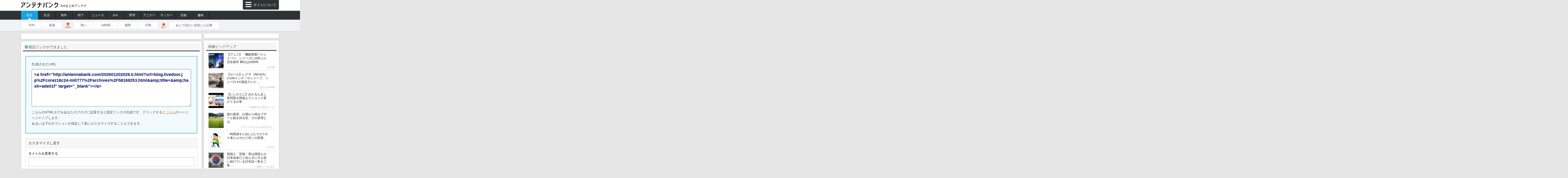

--- FILE ---
content_type: text/html; charset=utf-8
request_url: http://antennabank.com/link.html?url=blog.livedoor.jp%2Fcorez18c24-mili777%2Farchives%2F58169253.html
body_size: 5582
content:
<!DOCTYPE html><html lang="ja-JP"><head><meta charset="UTF-8"><meta name="timestamp" content="1768908943"><link rel="apple-touch-icon" href="/apple-touch-icon.png"><link rel="shortcut icon" type="image/png" href="/favicon.ico"><link rel="stylesheet" type="text/css" href="/view.css?design=antennabank.special"><link rel="stylesheet" href="https://cdn.rawgit.com/qrac/yakuhanjp/master/dist/css/yakuhanjp.css"><link rel="stylesheet" href="https://cdnjs.cloudflare.com/ajax/libs/font-awesome/4.7.0/css/font-awesome.css"><title>固定リンク作成 - アンテナバンク</title><script src="//ajax.googleapis.com/ajax/libs/jquery/1.12.4/jquery.min.js"></script><script src="/design/release/view/pc/antennabank.special/js/common.js"></script><script src="/view.js?rev=491372"></script><script>
(function(i,s,o,g,r,a,m){i['GoogleAnalyticsObject']=r;i[r]=i[r]||function(){(i[r].q=i[r].q||[]).push(arguments)},i[r].l=1*new Date();a=s.createElement(o),m=s.getElementsByTagName(o)[0];a.async=1;a.src=g;m.parentNode.insertBefore(a,m)})(window,document,'script','//www.google-analytics.com/analytics.js','ga');ga('create','UA-62717684-1','auto');ga('send','pageview');
</script><script type="text/javascript">
var microadCompass = microadCompass || {};
microadCompass.queue = microadCompass.queue || [];
</script><script type="text/javascript" charset="UTF-8" src="//j.microad.net/js/compass.js" onload="new microadCompass.AdInitializer().initialize();" async></script></head><body><div id="ads-ADU-E1EFESE6"></div><script>
(function(w,d,s,i){w.adunitlength?w.adunitlength.push('ADU-E1EFESE6'):w.adunitlength=['ADU-E1EFESE6'];var f=d.getElementsByTagName(s)[0],j=d.createElement(s);
    j.async=true;j.src='https://rise.enhance.co.jp/adu.js?id='+i + '&matwName=matw_uuid' + '&clientTime=' + (new Date()).getTime();
    f.parentNode.insertBefore(j,f);})(window,document,'script','ADU-E1EFESE6');
</script><div class="viewport cf"><header id="header" class="beyond"><div class="inner"><a href="/" class="logo"><img src="/logo.pc.jpg" alt="アンテナバンク"></a><span class="subtitle">2chまとめアンテナ</span><nav class="menu beyond"><ul><li><a href="/about.html">このサイトについて</a></li><li><a href="/about.html#partners">広告掲載</a></li><li><a href="/about.html#xlink">相互RSS</a></li><li><a href="/about.html#faq">よくある質問</a></li><li><a href="/about.html#rss">RSS</a></li><li><a href="/ranking.html">逆アクセスランキング</a></li><li><a href="/link.html">固定リンク作成</a></li><li class="menu-link"><label for="showLink"><input type="checkbox" id="showLink"><i class="fa" aria-hidden="true"></i>固定リンク作成ツールへのボタンを常に表示</label></li></ul></nav><div class="header-info"><a href="https://antenna-builder.com/" target="_blank"><i class="fa fa-share-alt" aria-hidden="true"></i>誰でも簡単にアンテナを作れるサービスを始めました</a></div><div class="menu-trigger"><div class="hamburger"><span></span><span></span><span></span></div><div class="trigger-text">サイトについて</div></div></div></header><nav class="categories beyond"><ul><li><a href="/" data-selected="on">総合</a></li><li><a href="/life/" data-selected="off">生活</a></li><li><a href="/kaigai/" data-selected="off">海外</a></li><li><a href="/asia/" data-selected="off">特ア</a></li><li><a href="/news/" data-selected="off">ニュース</a></li><li><a href="/2ch/" data-selected="off">2ch</a></li><li><a href="/sports/" data-selected="off">野球</a></li><li><a href="/anime/" data-selected="off">アニゲー</a></li><li><a href="/soccer/" data-selected="off">サッカー</a></li><li><a href="/geinou/" data-selected="off">芸能</a></li><li><a href="/hobby/" data-selected="off">趣味</a></li></ul></nav><ul class="menu2 beyond"><li><a href="/">TOP</a></li><li><a href="/timeline.html">新着</a></li><li class="divider"><i class="fa fa-trophy" aria-hidden="true"></i><span>Rank</span></li><li><a href="/vigor.html">勢い</a></li><li><a href="/24hrs.html">24時間</a></li><li><a href="/5days.html">週間</a></li><li><a href="/31days.html">月間</a></li><li class="divider"><i class="fa fa-star" aria-hidden="true"></i><span>後で</span></li><li><a href="/atode.html">あとで読むに追加した記事<i class="atodeSum"></i></a></li></ul><script>
$('.menu2 li a').each(function()
  {
    if (location.href==this.href)
    {
      $(this).attr("class", "active");
    }
  });
</script><main id="main"><ins class="box"><div id="c27b88c7c7d38de41273460620751e69" ><script type="text/javascript">
microadCompass.queue.push({
"spot": "c27b88c7c7d38de41273460620751e69",
"url": "${COMPASS_EXT_URL}",
"referrer": "${COMPASS_EXT_REF}"
});
</script></div><script type="text/javascript">
var adstir_vars = {
  ver: "4.0",
  app_id: "MEDIA-d045242d",
  ad_spot: 5,
  center: false
};
</script><script type="text/javascript" src="https://js.ad-stir.com/js/adstir.js"></script></ins><section id="makelink" class="section"><header class="section-header"><div class="section-header-title"><i class="fa fa-check-circle" aria-hidden="true"></i>固定リンクができました</div></header><div class="makelink-body"><form action="" method="get"><div class="form-inner"><div class="unit-body"><div class="unit-body-title">生成されたURL</div><textarea readonly>&lt;a href=&quot;http://antennabank.com/202601202029.0.html?url=blog.livedoor.jp%2Fcorez18c24-mili777%2Farchives%2F58169253.html&amp;amp;title=&amp;amp;hash=ade01f&quot; target=&quot;_blank&quot;&gt;&lt;/a&gt;</textarea><p>こちらのHTMLタグをあなたのブログに設置すると固定リンクの完成です。クリックすると<a href="//antennabank.com/202601202029.0.html?url=blog.livedoor.jp%2Fcorez18c24-mili777%2Farchives%2F58169253.html&amp;title=&amp;hash=ade01f" target="_blank">こちら</a>のページへジャンプします。<br>あるいは下のオプションを指定して更にカスタマイズすることもできます。</p></div></div><div class="form-inner form-custom"><div class="option-title">カスタマイズし直す</div><div class="option-body"><span class="option-caption">タイトルを変更する</span><input type="text" name="title" value=""><p>タイトルを変更すると、リンク文字列のタイトルだけでなく、リンク先ページの中の記事のタイトルまで変更されるため、ビジターが迷わずに目的の記事へジャンプできます。</p><input type="checkbox" name="notarget" id="checkbox01"><label for="checkbox01">属性<code>target="_blank"</code>(別タブで開くタグ)をつけない</label><script>
$('[name=notarget]').prop('checked', ''*1);
</script><input type="checkbox" name="allowr18" id="checkbox02"><label for="checkbox02"><b>R18要素</b>を含んでもかまわない</label><script>
$('[name=allowr18]').prop('checked', ''*1);
</script><input type="hidden" name="url" value="http://blog.livedoor.jp/corez18c24-mili777/archives/58169253.html"><input type="submit" value="適用"><div></div></form></div></section></main><aside id="right"><ins class="box"><div id="af6aa45f1ef9a131dc33983c366105e5" ><script type="text/javascript">
microadCompass.queue.push({
"spot": "af6aa45f1ef9a131dc33983c366105e5",
"url": "${COMPASS_EXT_URL}",
"referrer": "${COMPASS_EXT_REF}"
});
</script></div><div id="1e41dd95b280e0bee8eb7b29f223ae40" ><script type="text/javascript">
microadCompass.queue.push({
"spot": "1e41dd95b280e0bee8eb7b29f223ae40"
});
</script></div><script type="text/javascript">
var microadCompass = microadCompass || {};
microadCompass.queue = microadCompass.queue || [];
</script><script type="text/javascript" charset="UTF-8" src="//j.microad.net/js/compass.js" onload="new microadCompass.AdInitializer().initialize();" async></script><div id="b56fbbc95e1aadf745198fbb76925b0c" ><script type="text/javascript">
microadCompass.queue.push({
"spot": "b56fbbc95e1aadf745198fbb76925b0c",
"ifa": "${COMPASS_EXT_IFA}",
"appid": "${COMPASS_EXT_APPID}",
"geo": "${COMPASS_EXT_GEO}"
});
</script></div></ins><div class="widget"><header class="widget-header"><div class="widget-header-title">画像ピックアップ</div></header><div class="widget-sideImage"><ul class="item"><li><a class="cf" href="//ebitsu.net/archives/90269721.html" data-stat="/stat?bno=292" target="_blank"><div class="item-img"><img src="/20988400.mini.jpg"></div><div class="item-title">【アニメ】「機動警察パトレイバー」シリーズに10年ぶり完全新作 舞台は2030年</div><div class="item-blog">えび通</div></a></li><li><a class="cf" href="//honwaka2ch.livedoor.biz/archives/10990355.html" data-stat="/stat?bno=627" target="_blank"><div class="item-img"><img src="/20988356.mini.jpg"></div><div class="item-title">【セール】レグザ（REGZA）の100インチ！やシャープ、ソニーの４K液晶テレビなどがセール中！</div><div class="item-blog">ほんわかMkⅡ</div></a></li><li><a class="cf" href="//vtuber-matomeruyon.blog.jp/archives/30336133.html" data-stat="/stat?bno=2710" target="_blank"><div class="item-img"><img src="/20988375.mini.jpg"></div><div class="item-title">【にじさんじ】みかるん足し算問題を間違えてショック受けてるの草</div><div class="item-blog">Vtuberまとめるよ～ん</div></a></li><li><a class="cf" href="//paranormal-ch.com/archives/1083970517.html" data-stat="/stat?bno=2754" target="_blank"><div class="item-img"><img src="/20988358.mini.jpg"></div><div class="item-title">謎の風習、仏壇から鳴るブザーと動き回る笹、その原理とは</div><div class="item-blog">パラノーマルちゃんねる | 2ch怖い話まとめ</div></a></li><li><a class="cf" href="//enoge.org/archives/post-144841.html" data-stat="/stat?bno=2562" target="_blank"><div class="item-img"><img src="/20988376.mini.jpg"></div><div class="item-title">「時間潰すために1人でカラオケ来たんやけど何この部屋…</div><div class="item-blog">えのげ</div></a></li><li><a class="cf" href="//muryou-tanoshimu.com/post-105882/" data-stat="/stat?bno=2766" target="_blank"><div class="item-img"><img src="/20988336.mini.jpg"></div><div class="item-title">韓国人「悲報：実は韓国人が日本由来だと知らずに今も使い続けている日本語一覧をご覧ください…（ﾌﾞﾙﾌﾞﾙ」＝韓国の反応</div><div class="item-blog">海外トークログ</div></a></li><li><a class="cf" href="//blog.livedoor.jp/corez18c24-mili777/archives/59643843.html" data-stat="/stat?bno=426" target="_blank"><div class="item-img"><img src="/20988327.mini.jpg"></div><div class="item-title">F-35戦闘機プログラム、最新のソフトウェア構成「TR-3」の開発完了に伴い納入ペースが加速！</div><div class="item-blog">軍事・ミリタリー速報</div></a></li><li><a class="cf" href="//fiveslot777.com/archives/62946556.html" data-stat="/stat?bno=2169" target="_blank"><div class="item-img"><img src="/20988329.mini.jpg"></div><div class="item-title">Lミリオンゴッドは上位ATが無い部分が高評価！？有利切り直前のGODの扱いが気になるな！</div><div class="item-blog">スロ板-RUSH</div></a></li><li><a class="cf" href="//vtuber-matomeruyon.blog.jp/archives/30338573.html" data-stat="/stat?bno=2710" target="_blank"><div class="item-img"><img src="/20988330.mini.jpg"></div><div class="item-title">【にじさんじ】2/3(火)12:00より、『Standard Goods Vol.7』グッズの発売が決定！</div><div class="item-blog">Vtuberまとめるよ～ん</div></a></li><li><a class="cf" href="//kandatasokuho.com/blog-entry-77973.html" data-stat="/stat?bno=2719" target="_blank"><div class="item-img"><img src="/20988334.mini.jpg"></div><div class="item-title">代々木アニメーション学院声優科卒業したけど質問ある？</div><div class="item-blog">カンダタ速報</div></a></li><li><a class="cf" href="//ebitsu.net/archives/90268942.html" data-stat="/stat?bno=292" target="_blank"><div class="item-img"><img src="/20988317.mini.jpg"></div><div class="item-title">Z世代「結局、俺等って最も賢くて不幸な世代じゃね?」 2万いいね</div><div class="item-blog">えび通</div></a></li><li><a class="cf" href="//nekowan.com/archives/59648819.html" data-stat="/stat?bno=473" target="_blank"><div class="item-img"><img src="/20988304.mini.jpg"></div><div class="item-title">先輩猫が子ネコの前にやってきた。気になるけど、ちょっと怖い！→子猫は何度もこうなります…</div><div class="item-blog">猫の動画 ねこわん！</div></a></li><li><a class="cf" href="//www.akb48matomemory.com/archives/1083982001.html" data-stat="/stat?bno=613" target="_blank"><div class="item-img"><img src="/20988293.mini.jpg"></div><div class="item-title">【速報】超富裕層に『異変』が起こっている模様…</div><div class="item-blog">NEWSまとめもりー</div></a></li><li><a class="cf" href="//workingnews117.com/blog-entry-21413.html" data-stat="/stat?bno=2753" target="_blank"><div class="item-img"><img src="/20988290.mini.jpg"></div><div class="item-title">「天安門事件」ってそんなにヤバイ事件だったの？</div><div class="item-blog">働くモノニュース : 人生VIP職人ブログwww</div></a></li><li><a class="cf" href="//blog.livedoor.jp/qmanews/archives/52341657.html" data-stat="/stat?bno=827" target="_blank"><div class="item-img"><img src="/20988271.mini.jpg"></div><div class="item-title">中道・枝野幸男氏「立憲民主党が原発再稼働に反対というミスリードする広報物が存在したことをお詫びします」さすがに言い訳が厳しいと話題に</div><div class="item-blog">くまニュース</div></a></li><li><a class="cf" href="//netizen-voice.blog.jp/archives/46588718.html" data-stat="/stat?bno=2739" target="_blank"><div class="item-img"><img src="/20988259.mini.jpg"></div><div class="item-title">【速報】生成AIに300人のアイドルを学習させた男、逮捕へ</div><div class="item-blog">ネラーボイス</div></a></li><li><a class="cf" href="//vtuber-matomeruyon.blog.jp/archives/30338013.html" data-stat="/stat?bno=2710" target="_blank"><div class="item-img"><img src="/20988276.mini.jpg"></div><div class="item-title">【にじさんじ】本日22時から月ノ美兎、東京公演ライブほんまおつかれやで裏話感想会</div><div class="item-blog">Vtuberまとめるよ～ん</div></a></li></ul></div></div></aside><div id="hotblog"><div data-load-src="/hotblog.html"></div><div data-load-status=""></div></div><ins class="box box-right-big"><div id="af6aa45f1ef9a131dc33983c366105e5" ><script type="text/javascript">
microadCompass.queue.push({
"spot": "af6aa45f1ef9a131dc33983c366105e5"
});
</script></div><script type="text/javascript">
var adstir_vars = {
  ver: "4.0",
  app_id: "MEDIA-d045242d",
  ad_spot: 4,
  center: false
};
</script><script type="text/javascript" src="https://js.ad-stir.com/js/adstir.js"></script></ins><ins class="box box-left-big"><script type="text/javascript">
var adstir_vars = {
  ver: "4.0",
  app_id: "MEDIA-d045242d",
  ad_spot: 7,
  center: false
};
</script><script type="text/javascript" src="https://js.ad-stir.com/js/adstir.js"></script><script type="text/javascript">
var microadCompass = microadCompass || {};
microadCompass.queue = microadCompass.queue || [];
</script><script type="text/javascript" charset="UTF-8" src="//j.microad.net/js/compass.js" onload="new microadCompass.AdInitializer().initialize();" async></script><div id="1e41dd95b280e0bee8eb7b29f223ae40" ><script type="text/javascript">
microadCompass.queue.push({
"spot": "1e41dd95b280e0bee8eb7b29f223ae40"
});
</script></div><script type="text/javascript">
var adstir_vars = {
  ver: "4.0",
  app_id: "MEDIA-d045242d",
  ad_spot: 8,
  center: false
};
</script><script type="text/javascript" src="https://js.ad-stir.com/js/adstir.js"></script></ins><footer id="footer" class="beyond"><nav class="categories beyond"><ul><li><a href="/" data-selected="on">総合</a></li><li><a href="/life/" data-selected="off">生活</a></li><li><a href="/kaigai/" data-selected="off">海外</a></li><li><a href="/asia/" data-selected="off">特ア</a></li><li><a href="/news/" data-selected="off">ニュース</a></li><li><a href="/2ch/" data-selected="off">2ch</a></li><li><a href="/sports/" data-selected="off">野球</a></li><li><a href="/anime/" data-selected="off">アニゲー</a></li><li><a href="/soccer/" data-selected="off">サッカー</a></li><li><a href="/geinou/" data-selected="off">芸能</a></li><li><a href="/hobby/" data-selected="off">趣味</a></li></ul></nav><nav class="footer-menu"><ul><li><a href="/about.html">このサイトについて</a></li><li><a href="/about.html#partners">広告掲載</a></li><li><a href="/about.html#xlink">相互RSS</a></li><li><a href="/about.html#faq">よくある質問</a></li><li><a href="/about.html#rss">RSS</a></li><li><a href="/ranking.html">逆アクセスランキング</a></li><li><a href="/link.html">固定リンク作成</a></li></ul></nav><p class="copylight">&copy;<script>
document.write(new Date().getFullYear());
</script><a href="/" class="logo">アンテナバンク</a>All rights reserved.</p></footer></div><script src="//catxing.com/antennabank/analyze.js" async></script><noscript><img src="//catxing.com/antennabank/analyze" style="width:1px;height:1px;"></noscript><script type="text/javascript">
var microadCompass = microadCompass || {};
microadCompass.queue = microadCompass.queue || [];
</script><script type="text/javascript" charset="UTF-8" src="//j.microad.net/js/compass.js" onload="new microadCompass.AdInitializer().initialize();" async></script><div id="9cc9cbfb0044ba3afaf7d1ce0d6c763e" ><script type="text/javascript">
microadCompass.queue.push({
"spot": "9cc9cbfb0044ba3afaf7d1ce0d6c763e",
"ifa": "${COMPASS_EXT_IFA}",
"appid": "${COMPASS_EXT_APPID}",
"geo": "${COMPASS_EXT_GEO}"
});
</script></div></body></html>

--- FILE ---
content_type: text/html; charset=utf-8
request_url: http://antennabank.com/hotblog.html?step=0
body_size: 6169
content:
<section class="section"><header class="section-header"><div class="section-header-title"><a href="/rakukan.net/"><img src="/favicon.2258.ico">楽韓Web</a></div></header><div class="section-table"><ul class="entries"><li class="entry" data-eno="20988347" data-type="entry"><div class="entry-inner"><div class="entry-time">1/20 19:40</div><div class="entry-title"><a href="//rakukan.net/article/519781395.html" data-stat="/stat?bno=2258" target="_blank">韓国政府、韓国中央銀行ともに「200億ドルの対米投資は自動的に行われるものではない」と言明…それ言っちゃって大丈夫なヤツ？</a></div><span class="entry-atode atode"></span><a class="entry-make link " href="/link.html?url=rakukan.net%2Farticle%2F519781395.html"></a></div><div class="entry-bar" style="width:26%;"></div></li><li class="entry" data-eno="20987697" data-type="entry"><div class="entry-inner"><div class="entry-time">1/20 12:00</div><div class="entry-title"><a href="//rakukan.net/article/519778407.html" data-stat="/stat?bno=2258" target="_blank">「社会的に就職浪人が許容されている」韓国、それでも就職が1年遅くなる毎に賃金は6.7%下落していく…この国の労働者、詰んでない？</a></div><span class="entry-atode atode"></span><a class="entry-make link " href="/link.html?url=rakukan.net%2Farticle%2F519778407.html"></a></div><div class="entry-bar" style="width:48.95%;"></div></li><li class="entry" data-eno="20985997" data-type="entry"><div class="entry-inner"><div class="entry-time">1/19 18:00</div><div class="entry-title"><a href="//rakukan.net/article/519768795.html" data-stat="/stat?bno=2258" target="_blank">韓国の「独自技術で製造されたリニアモーターカー」、持て余されてしまう…運行回数を1/4にしても無料運行のため維持費は捻出できず</a></div><span class="entry-atode atode"></span><a class="entry-make link " href="/link.html?url=rakukan.net%2Farticle%2F519768795.html"></a></div><div class="entry-bar" style="width:105%;"></div></li><li class="entry" data-eno="20985469" data-type="entry"><div class="entry-inner"><div class="entry-time">1/19 12:00</div><div class="entry-title"><a href="//rakukan.net/article/519766642.html" data-stat="/stat?bno=2258" target="_blank">韓国で道知事への立候補予定者が「（ソウル周辺の）京畿道は2等市民、亜流市民だ」と本音をぶちまけてしまう…韓国ではよくある上下関係をにじみ出た本音なんだよなぁ</a></div><span class="entry-atode atode"></span><a class="entry-make link " href="/link.html?url=rakukan.net%2Farticle%2F519766642.html"></a></div><div class="entry-bar" style="width:66.28%;"></div></li><li class="entry" data-eno="20984467" data-type="entry"><div class="entry-inner"><div class="entry-time">1/18 23:55</div><div class="entry-title"><a href="//rakukan.net/article/519763794.html" data-stat="/stat?bno=2258" target="_blank">韓国政府が「イランの人権弾圧」に完全沈黙…この「なにも言わない」態度から見えることとは？</a></div><span class="entry-atode atode"></span><a class="entry-make link " href="/link.html?url=rakukan.net%2Farticle%2F519763794.html"></a></div><div class="entry-bar" style="width:62.82%;"></div></li><li class="entry" data-eno="20984132" data-type="entry"><div class="entry-inner"><div class="entry-time">1/18 21:00</div><div class="entry-title"><a href="//rakukan.net/article/519762468.html" data-stat="/stat?bno=2258" target="_blank">「日本、かかってこい！」U-23韓国代表、6年ぶりにU23アジアカップ準決勝に進出…えーっと、日本代表は前回大会で優勝してるんですけどね</a></div><span class="entry-atode atode"></span><a class="entry-make link " href="/link.html?url=rakukan.net%2Farticle%2F519762468.html"></a></div><div class="entry-bar" style="width:80.13%;"></div></li><li class="entry" data-eno="20983429" data-type="entry"><div class="entry-inner"><div class="entry-time">1/18 12:45</div><div class="entry-title"><a href="//rakukan.net/article/519759609.html" data-stat="/stat?bno=2258" target="_blank">韓国の30代が「魂をかき集めてまで」マンション購入をはじめた理由とは？</a></div><span class="entry-atode atode"></span><a class="entry-make link " href="/link.html?url=rakukan.net%2Farticle%2F519759609.html"></a></div><div class="entry-bar" style="width:73.76%;"></div></li><li class="entry" data-eno="20982223" data-type="entry"><div class="entry-inner"><div class="entry-time">1/17 23:55</div><div class="entry-title"><a href="//rakukan.net/article/519756347.html" data-stat="/stat?bno=2258" target="_blank">韓国の「ソウル3大繁華街」だった街のあちらこちらにゴミの山…冬でも悪臭が漂うゴミの街に</a></div><span class="entry-atode atode"></span><a class="entry-make link " href="/link.html?url=rakukan.net%2Farticle%2F519756347.html"></a></div><div class="entry-bar" style="width:89.92%;"></div></li><li class="entry" data-eno="20981531" data-type="entry"><div class="entry-inner"><div class="entry-time">1/17 16:00</div><div class="entry-title"><a href="//rakukan.net/article/519753683.html" data-stat="/stat?bno=2258" target="_blank">韓国の観光担当大臣「このままの観光振興策では日本に永久に遅れを取る」と観光公社に激。現状の1.5倍となる3000万人誘致を前倒しで達成するように要請…日本を見るのやめたほうがいいと思うけどね</a></div><span class="entry-atode atode"></span><a class="entry-make link " href="/link.html?url=rakukan.net%2Farticle%2F519753683.html"></a></div><div class="entry-bar" style="width:76.41%;"></div></li><li class="entry" data-eno="20980108" data-type="entry"><div class="entry-inner"><div class="entry-time">1/16 23:55</div><div class="entry-title"><a href="//rakukan.net/article/519747608.html" data-stat="/stat?bno=2258" target="_blank">韓国の株式指数、去年1年で90%近く上昇してしまう…そんな中、雇用市場には寒風が吹いています。就職活動もせずに「ただ休んでいる」人口が過去最多の255万人を突破！</a></div><span class="entry-atode atode"></span><a class="entry-make link " href="/link.html?url=rakukan.net%2Farticle%2F519747608.html"></a></div><div class="entry-bar" style="width:58.94%;"></div></li></ul></div><footer class="section-footer"><div class="entry-more"><a href="/rakukan.net/">もっと見る</a></div></footer></section><section class="section"><header class="section-header"><div class="section-header-title"><a href="/blog.livedoor.jp/kaikaihanno/"><img src="/favicon.414.ico">カイカイ反応通信</a></div></header><div class="section-table"><ul class="entries"><li class="entry" data-eno="20988174" data-type="entry"><div class="entry-inner"><div class="entry-time">1/20 17:57</div><div class="entry-title"><a href="//blog.livedoor.jp/kaikaihanno/archives/62946024.html" data-stat="/stat?bno=414" target="_blank">韓国人「創造力0の韓国のファッションセンス」</a></div><span class="entry-atode atode"></span><a class="entry-make link " href="/link.html?url=blog.livedoor.jp%2Fkaikaihanno%2Farchives%2F62946024.html"></a></div><div class="entry-bar" style="width:45.15%;"></div></li><li class="entry" data-eno="20987648" data-type="entry"><div class="entry-inner"><div class="entry-time">1/20 12:00</div><div class="entry-title"><a href="//blog.livedoor.jp/kaikaihanno/archives/62945977.html" data-stat="/stat?bno=414" target="_blank">韓国人「パリバゲット、とんでもないパンを発売するｗｗｗ」</a></div><span class="entry-atode atode"></span><a class="entry-make link " href="/link.html?url=blog.livedoor.jp%2Fkaikaihanno%2Farchives%2F62945977.html"></a></div><div class="entry-bar" style="width:55.52%;"></div></li><li class="entry" data-eno="20986118" data-type="entry"><div class="entry-inner"><div class="entry-time">1/19 19:04</div><div class="entry-title"><a href="//blog.livedoor.jp/kaikaihanno/archives/62944421.html" data-stat="/stat?bno=414" target="_blank">韓国人「日本のコンビニに韓国人アルバイトがいない理由」</a></div><span class="entry-atode atode"></span><a class="entry-make link " href="/link.html?url=blog.livedoor.jp%2Fkaikaihanno%2Farchives%2F62944421.html"></a></div><div class="entry-bar" style="width:96.75%;"></div></li><li class="entry" data-eno="20985439" data-type="entry"><div class="entry-inner"><div class="entry-time">1/19 11:25</div><div class="entry-title"><a href="//blog.livedoor.jp/kaikaihanno/archives/62943657.html" data-stat="/stat?bno=414" target="_blank">好感度1位が日本の高市首相？李在明大統領の訪日後、反転＝韓国の反応</a></div><span class="entry-atode atode"></span><a class="entry-make link " href="/link.html?url=blog.livedoor.jp%2Fkaikaihanno%2Farchives%2F62943657.html"></a></div><div class="entry-bar" style="width:70.08%;"></div></li><li class="entry" data-eno="20983360" data-type="entry"><div class="entry-inner"><div class="entry-time">1/18 12:00</div><div class="entry-title"><a href="//blog.livedoor.jp/kaikaihanno/archives/62939137.html" data-stat="/stat?bno=414" target="_blank">積極的に歩み寄る日本、過去史に対する態度は分かるだろうか？＝韓国の反応</a></div><span class="entry-atode atode"></span><a class="entry-make link " href="/link.html?url=blog.livedoor.jp%2Fkaikaihanno%2Farchives%2F62939137.html"></a></div><div class="entry-bar" style="width:78.51%;"></div></li><li class="entry" data-eno="20981116" data-type="entry"><div class="entry-inner"><div class="entry-time">1/17 11:34</div><div class="entry-title"><a href="//blog.livedoor.jp/kaikaihanno/archives/62938250.html" data-stat="/stat?bno=414" target="_blank">李在明大統領、日本の麻生元首相と接見…「お互いに助け合おう」＝韓国の反応</a></div><span class="entry-atode atode"></span><a class="entry-make link " href="/link.html?url=blog.livedoor.jp%2Fkaikaihanno%2Farchives%2F62938250.html"></a></div><div class="entry-bar" style="width:66.19%;"></div></li><li class="entry" data-eno="20979649" data-type="entry"><div class="entry-inner"><div class="entry-time">1/16 19:22</div><div class="entry-title"><a href="//blog.livedoor.jp/kaikaihanno/archives/62936390.html" data-stat="/stat?bno=414" target="_blank">李在明が日本で履いた75万ウォンの高級スニーカー、物議をかもしたその真相とは＝韓国の反応</a></div><span class="entry-atode atode"></span><a class="entry-make link " href="/link.html?url=blog.livedoor.jp%2Fkaikaihanno%2Farchives%2F62936390.html"></a></div><div class="entry-bar" style="width:77.98%;"></div></li><li class="entry" data-eno="20977518" data-type="entry"><div class="entry-inner"><div class="entry-time">1/15 20:00</div><div class="entry-title"><a href="//blog.livedoor.jp/kaikaihanno/archives/62933961.html" data-stat="/stat?bno=414" target="_blank">李在明大統領、1泊2日の日本訪問を終えて帰国＝韓国の反応</a></div><span class="entry-atode atode"></span><a class="entry-make link " href="/link.html?url=blog.livedoor.jp%2Fkaikaihanno%2Farchives%2F62933961.html"></a></div><div class="entry-bar" style="width:78.89%;"></div></li><li class="entry" data-eno="20977345" data-type="entry"><div class="entry-inner"><div class="entry-time">1/15 18:00</div><div class="entry-title"><a href="//blog.livedoor.jp/kaikaihanno/archives/62933519.html" data-stat="/stat?bno=414" target="_blank">ドラマーに変身した韓日首脳、サプライズドラム合奏披露＝韓国の反応</a></div><span class="entry-atode atode"></span><a class="entry-make link " href="/link.html?url=blog.livedoor.jp%2Fkaikaihanno%2Farchives%2F62933519.html"></a></div><div class="entry-bar" style="width:59.8%;"></div></li><li class="entry" data-eno="20975242" data-type="entry"><div class="entry-inner"><div class="entry-time">1/14 18:48</div><div class="entry-title"><a href="//blog.livedoor.jp/kaikaihanno/archives/62931384.html" data-stat="/stat?bno=414" target="_blank">韓国人「日本帝国時代の日本の画家が描いた朝鮮の風景」</a></div><span class="entry-atode atode"></span><a class="entry-make link " href="/link.html?url=blog.livedoor.jp%2Fkaikaihanno%2Farchives%2F62931384.html"></a></div><div class="entry-bar" style="width:105%;"></div></li></ul></div><footer class="section-footer"><div class="entry-more"><a href="/blog.livedoor.jp/kaikaihanno/">もっと見る</a></div></footer></section><section class="section"><header class="section-header"><div class="section-header-title"><a href="/blog.livedoor.jp/uwasainfo/"><img src="/favicon.652.ico">芸能人の気になる噂</a></div></header><div class="section-table"><ul class="entries"><li class="entry" data-eno="20988406" data-type="entry"><div class="entry-inner"><div class="entry-time">1/20 20:16</div><div class="entry-title"><a href="//blog.livedoor.jp/uwasainfo/archives/2631542.html" data-stat="/stat?bno=652" target="_blank">王林、ボディライン丸わかりのピチピチ私服ｗｗ</a></div><span class="entry-atode atode"></span><a class="entry-make link " href="/link.html?url=blog.livedoor.jp%2Fuwasainfo%2Farchives%2F2631542.html"></a></div><div class="entry-bar" style="width:21%;"></div></li><li class="entry" data-eno="20988363" data-type="entry"><div class="entry-inner"><div class="entry-time">1/20 20:00</div><div class="entry-title"><a href="//blog.livedoor.jp/uwasainfo/archives/2599499.html" data-stat="/stat?bno=652" target="_blank">え！ miwa？ 最新姿にネット騒然</a></div><span class="entry-atode atode"></span><a class="entry-make link " href="/link.html?url=blog.livedoor.jp%2Fuwasainfo%2Farchives%2F2599499.html"></a></div><div class="entry-bar" style="width:26%;"></div></li><li class="entry" data-eno="20988306" data-type="entry"><div class="entry-inner"><div class="entry-time">1/20 19:21</div><div class="entry-title"><a href="//blog.livedoor.jp/uwasainfo/archives/2631537.html" data-stat="/stat?bno=652" target="_blank">【炎上】乃木坂46・井上和がジャニーズ動画にイイネを押す痛恨のミスｗｗｗ他</a></div><span class="entry-atode atode"></span><a class="entry-make link " href="/link.html?url=blog.livedoor.jp%2Fuwasainfo%2Farchives%2F2631537.html"></a></div><div class="entry-bar" style="width:17%;"></div></li><li class="entry" data-eno="20988305" data-type="entry"><div class="entry-inner"><div class="entry-time">1/20 19:21</div><div class="entry-title"><a href="//blog.livedoor.jp/uwasainfo/archives/2631538.html" data-stat="/stat?bno=652" target="_blank">【画像】韓国人アイドルってヤンキー女みたいでオタク受けが悪いよね</a></div><span class="entry-atode atode"></span><a class="entry-make link " href="/link.html?url=blog.livedoor.jp%2Fuwasainfo%2Farchives%2F2631538.html"></a></div><div class="entry-bar" style="width:16%;"></div></li><li class="entry" data-eno="20988266" data-type="entry"><div class="entry-inner"><div class="entry-time">1/20 19:00</div><div class="entry-title"><a href="//blog.livedoor.jp/uwasainfo/archives/2599473.html" data-stat="/stat?bno=652" target="_blank">【画像】J-POP史上、1番かわいい女の子はこの子！！</a></div><span class="entry-atode atode"></span><a class="entry-make link " href="/link.html?url=blog.livedoor.jp%2Fuwasainfo%2Farchives%2F2599473.html"></a></div><div class="entry-bar" style="width:25%;"></div></li><li class="entry" data-eno="20988237" data-type="entry"><div class="entry-inner"><div class="entry-time">1/20 18:30</div><div class="entry-title"><a href="//blog.livedoor.jp/uwasainfo/archives/2630903.html" data-stat="/stat?bno=652" target="_blank">【画像】こんなかわいい子が自宅に毎回配達に来たらどうする？</a></div><span class="entry-atode atode"></span><a class="entry-make link " href="/link.html?url=blog.livedoor.jp%2Fuwasainfo%2Farchives%2F2630903.html"></a></div><div class="entry-bar" style="width:28%;"></div></li><li class="entry" data-eno="20988226" data-type="entry"><div class="entry-inner"><div class="entry-time">1/20 18:27</div><div class="entry-title"><a href="//blog.livedoor.jp/uwasainfo/archives/2631536.html" data-stat="/stat?bno=652" target="_blank">【速報】中居正広さん、『衝撃的な事実』が判明する…他</a></div><span class="entry-atode atode"></span><a class="entry-make link " href="/link.html?url=blog.livedoor.jp%2Fuwasainfo%2Farchives%2F2631536.html"></a></div><div class="entry-bar" style="width:17%;"></div></li><li class="entry" data-eno="20988083" data-type="entry"><div class="entry-inner"><div class="entry-time">1/20 17:00</div><div class="entry-title"><a href="//blog.livedoor.jp/uwasainfo/archives/2599470.html" data-stat="/stat?bno=652" target="_blank">【画像】井桁弘恵さん(27) 「セーラー服着てみたけどどうかな…？」</a></div><span class="entry-atode atode"></span><a class="entry-make link " href="/link.html?url=blog.livedoor.jp%2Fuwasainfo%2Farchives%2F2599470.html"></a></div><div class="entry-bar" style="width:105%;"></div></li><li class="entry" data-eno="20988055" data-type="entry"><div class="entry-inner"><div class="entry-time">1/20 16:36</div><div class="entry-title"><a href="//blog.livedoor.jp/uwasainfo/archives/2631530.html" data-stat="/stat?bno=652" target="_blank">【朗報】菊川怜さん、ちょっと凄かった</a></div><span class="entry-atode atode"></span><a class="entry-make link " href="/link.html?url=blog.livedoor.jp%2Fuwasainfo%2Farchives%2F2631530.html"></a></div><div class="entry-bar" style="width:22%;"></div></li><li class="entry" data-eno="20988056" data-type="entry"><div class="entry-inner"><div class="entry-time">1/20 16:36</div><div class="entry-title"><a href="//blog.livedoor.jp/uwasainfo/archives/2631529.html" data-stat="/stat?bno=652" target="_blank">【朗報】菊川怜さん、ちょっと凄かった</a></div><span class="entry-atode atode"></span><a class="entry-make link " href="/link.html?url=blog.livedoor.jp%2Fuwasainfo%2Farchives%2F2631529.html"></a></div><div class="entry-bar" style="width:23%;"></div></li></ul></div><footer class="section-footer"><div class="entry-more"><a href="/blog.livedoor.jp/uwasainfo/">もっと見る</a></div></footer></section><section class="section"><header class="section-header"><div class="section-header-title"><a href="/blog.livedoor.jp/corez18c24-mili777/"><img src="/favicon.426.ico">軍事・ミリタリー速報</a></div></header><div class="section-table"><ul class="entries"><li class="entry" data-eno="20988327" data-type="entry"><div class="entry-inner"><div class="entry-time">1/20 19:33</div><div class="entry-title"><a href="//blog.livedoor.jp/corez18c24-mili777/archives/59643843.html" data-stat="/stat?bno=426" target="_blank">F-35戦闘機プログラム、最新のソフトウェア構成「TR-3」の開発完了に伴い納入ペースが加速！</a></div><span class="entry-atode atode"></span><a class="entry-make link " href="/link.html?url=blog.livedoor.jp%2Fcorez18c24-mili777%2Farchives%2F59643843.html"></a></div><div class="entry-bar" style="width:22%;"></div></li><li class="entry" data-eno="20988223" data-type="entry"><div class="entry-inner"><div class="entry-time">1/20 18:18</div><div class="entry-title"><a href="//blog.livedoor.jp/corez18c24-mili777/archives/59647556.html" data-stat="/stat?bno=426" target="_blank">有料化が叫ばれる隊員命懸けの山岳救助、請求される驚愕の費用！</a></div><span class="entry-atode atode"></span><a class="entry-make link " href="/link.html?url=blog.livedoor.jp%2Fcorez18c24-mili777%2Farchives%2F59647556.html"></a></div><div class="entry-bar" style="width:30%;"></div></li><li class="entry" data-eno="20988104" data-type="entry"><div class="entry-inner"><div class="entry-time">1/20 17:04</div><div class="entry-title"><a href="//blog.livedoor.jp/corez18c24-mili777/archives/59648549.html" data-stat="/stat?bno=426" target="_blank">日本最後のパンダに？来週返還に中国ネット「恨むなら自分たちの首相を」！</a></div><span class="entry-atode atode"></span><a class="entry-make link " href="/link.html?url=blog.livedoor.jp%2Fcorez18c24-mili777%2Farchives%2F59648549.html"></a></div><div class="entry-bar" style="width:23%;"></div></li><li class="entry" data-eno="20987990" data-type="entry"><div class="entry-inner"><div class="entry-time">1/20 15:50</div><div class="entry-title"><a href="//blog.livedoor.jp/corez18c24-mili777/archives/59646842.html" data-stat="/stat?bno=426" target="_blank">「宇宙で発電し地上へ」成功なら世界初…26年度に実証衛星打ち上げ！</a></div><span class="entry-atode atode"></span><a class="entry-make link " href="/link.html?url=blog.livedoor.jp%2Fcorez18c24-mili777%2Farchives%2F59646842.html"></a></div><div class="entry-bar" style="width:105%;"></div></li><li class="entry" data-eno="20987899" data-type="entry"><div class="entry-inner"><div class="entry-time">1/20 14:37</div><div class="entry-title"><a href="//blog.livedoor.jp/corez18c24-mili777/archives/59647522.html" data-stat="/stat?bno=426" target="_blank">高市首相、解散表明会見で中国を批判「他国を屈服させようとする経済的威圧の動きも見られる」！</a></div><span class="entry-atode atode"></span><a class="entry-make link " href="/link.html?url=blog.livedoor.jp%2Fcorez18c24-mili777%2Farchives%2F59647522.html"></a></div><div class="entry-bar" style="width:26%;"></div></li><li class="entry" data-eno="20987800" data-type="entry"><div class="entry-inner"><div class="entry-time">1/20 13:22</div><div class="entry-title"><a href="//blog.livedoor.jp/corez18c24-mili777/archives/59643841.html" data-stat="/stat?bno=426" target="_blank">ウクライナに配備されたヘルファイア対戦車ミサイル搭載バギー！</a></div><span class="entry-atode atode"></span><a class="entry-make link " href="/link.html?url=blog.livedoor.jp%2Fcorez18c24-mili777%2Farchives%2F59643841.html"></a></div><div class="entry-bar" style="width:23%;"></div></li><li class="entry" data-eno="20987651" data-type="entry"><div class="entry-inner"><div class="entry-time">1/20 11:59</div><div class="entry-title"><a href="//blog.livedoor.jp/corez18c24-mili777/archives/59647536.html" data-stat="/stat?bno=426" target="_blank">中国漁船数千隻が東シナ海に466kmの「海上の壁」を形成…台湾封鎖のため？！</a></div><span class="entry-atode atode"></span><a class="entry-make link " href="/link.html?url=blog.livedoor.jp%2Fcorez18c24-mili777%2Farchives%2F59647536.html"></a></div><div class="entry-bar" style="width:18%;"></div></li><li class="entry" data-eno="20987548" data-type="entry"><div class="entry-inner"><div class="entry-time">1/20 10:36</div><div class="entry-title"><a href="//blog.livedoor.jp/corez18c24-mili777/archives/59647545.html" data-stat="/stat?bno=426" target="_blank">ユリ・ゲラー氏、トランプ大統領がグリーンランドに固執する理由…UFO基地説を提唱！</a></div><span class="entry-atode atode"></span><a class="entry-make link " href="/link.html?url=blog.livedoor.jp%2Fcorez18c24-mili777%2Farchives%2F59647545.html"></a></div><div class="entry-bar" style="width:27%;"></div></li><li class="entry" data-eno="20987442" data-type="entry"><div class="entry-inner"><div class="entry-time">1/20 09:14</div><div class="entry-title"><a href="//blog.livedoor.jp/corez18c24-mili777/archives/59631752.html" data-stat="/stat?bno=426" target="_blank">中国の軍事動向が最大の関心、自衛隊増強支持は過去最多…政府世論調査！</a></div><span class="entry-atode atode"></span><a class="entry-make link " href="/link.html?url=blog.livedoor.jp%2Fcorez18c24-mili777%2Farchives%2F59631752.html"></a></div><div class="entry-bar" style="width:17%;"></div></li><li class="entry" data-eno="20987322" data-type="entry"><div class="entry-inner"><div class="entry-time">1/20 07:51</div><div class="entry-title"><a href="//blog.livedoor.jp/corez18c24-mili777/archives/59637346.html" data-stat="/stat?bno=426" target="_blank">フランス陸軍外国人部隊の兵士たちは年末年始もマルセイユで「センチネル作戦」に従事！</a></div><span class="entry-atode atode"></span><a class="entry-make link " href="/link.html?url=blog.livedoor.jp%2Fcorez18c24-mili777%2Farchives%2F59637346.html"></a></div><div class="entry-bar" style="width:25%;"></div></li></ul></div><footer class="section-footer"><div class="entry-more"><a href="/blog.livedoor.jp/corez18c24-mili777/">もっと見る</a></div></footer></section><section class="section"><header class="section-header"><div class="section-header-title"><a href="/1000mg.jp/"><img src="/favicon.328.ico">1000mg</a></div></header><div class="section-table"><ul class="entries"><li class="entry" data-eno="20988353" data-type="entry"><div class="entry-inner"><div class="entry-time">1/20 20:00</div><div class="entry-title"><a href="//1000mg.jp/242854/" data-stat="/stat?bno=328" target="_blank">【動画】生コン車のドラムの中に入って清掃するお仕事が怖い。</a></div><span class="entry-atode atode"></span><a class="entry-make link " href="/link.html?url=1000mg.jp%2F242854%2F"></a></div><div class="entry-bar" style="width:16%;"></div></li><li class="entry" data-eno="20988101" data-type="entry"><div class="entry-inner"><div class="entry-time">1/20 17:00</div><div class="entry-title"><a href="//1000mg.jp/242882/" data-stat="/stat?bno=328" target="_blank">【動画】関越道で危険な撮影を行うポルシェとその仲間たちが炎上気味に。</a></div><span class="entry-atode atode"></span><a class="entry-make link " href="/link.html?url=1000mg.jp%2F242882%2F"></a></div><div class="entry-bar" style="width:20%;"></div></li><li class="entry" data-eno="20987839" data-type="entry"><div class="entry-inner"><div class="entry-time">1/20 14:00</div><div class="entry-title"><a href="//1000mg.jp/242869/" data-stat="/stat?bno=328" target="_blank">【動画】秋葉原の店舗からノートPCを万引きした若者の映像が公開される。</a></div><span class="entry-atode atode"></span><a class="entry-make link " href="/link.html?url=1000mg.jp%2F242869%2F"></a></div><div class="entry-bar" style="width:30%;"></div></li><li class="entry" data-eno="20987569" data-type="entry"><div class="entry-inner"><div class="entry-time">1/20 11:00</div><div class="entry-title"><a href="//1000mg.jp/242838/" data-stat="/stat?bno=328" target="_blank">【動画】従業員に踵落としと顔面蹴り。北海道の会社がスパルタすぎる。</a></div><span class="entry-atode atode"></span><a class="entry-make link " href="/link.html?url=1000mg.jp%2F242838%2F"></a></div><div class="entry-bar" style="width:16%;"></div></li><li class="entry" data-eno="20987260" data-type="entry"><div class="entry-inner"><div class="entry-time">1/20 07:00</div><div class="entry-title"><a href="//1000mg.jp/242809/" data-stat="/stat?bno=328" target="_blank">【動画】濃霧の道路から突然の海賊船！？中国大連で撮影された映像が人気に。</a></div><span class="entry-atode atode"></span><a class="entry-make link " href="/link.html?url=1000mg.jp%2F242809%2F"></a></div><div class="entry-bar" style="width:27%;"></div></li><li class="entry" data-eno="20986565" data-type="entry"><div class="entry-inner"><div class="entry-time">1/20 00:00</div><div class="entry-title"><a href="//1000mg.jp/242830/" data-stat="/stat?bno=328" target="_blank">【動画】教室内暴力。授業中に突然椅子を持ち出した生徒が別の生徒の頭をバチコーンしてしまう。</a></div><span class="entry-atode atode"></span><a class="entry-make link " href="/link.html?url=1000mg.jp%2F242830%2F"></a></div><div class="entry-bar" style="width:20%;"></div></li><li class="entry" data-eno="20986185" data-type="entry"><div class="entry-inner"><div class="entry-time">1/19 20:00</div><div class="entry-title"><a href="//1000mg.jp/242776/" data-stat="/stat?bno=328" target="_blank">【動画】道路に垂れ落ちた電線の上を通過しようとした車が(°_°)</a></div><span class="entry-atode atode"></span><a class="entry-make link " href="/link.html?url=1000mg.jp%2F242776%2F"></a></div><div class="entry-bar" style="width:24%;"></div></li><li class="entry" data-eno="20985903" data-type="entry"><div class="entry-inner"><div class="entry-time">1/19 17:00</div><div class="entry-title"><a href="//1000mg.jp/242816/" data-stat="/stat?bno=328" target="_blank">【動画】埼玉の国道で箱トラックが中央分離帯を越えてしまう事故(((ﾟДﾟ)))</a></div><span class="entry-atode atode"></span><a class="entry-make link " href="/link.html?url=1000mg.jp%2F242816%2F"></a></div><div class="entry-bar" style="width:30%;"></div></li><li class="entry" data-eno="20985066" data-type="entry"><div class="entry-inner"><div class="entry-time">1/19 07:00</div><div class="entry-title"><a href="//1000mg.jp/242755/" data-stat="/stat?bno=328" target="_blank">【動画】ロシア軍の装甲兵員輸送車とたった一人で戦う勇敢なウクライナ兵。</a></div><span class="entry-atode atode"></span><a class="entry-make link " href="/link.html?url=1000mg.jp%2F242755%2F"></a></div><div class="entry-bar" style="width:105%;"></div></li><li class="entry" data-eno="20984417" data-type="entry"><div class="entry-inner"><div class="entry-time">1/19 00:00</div><div class="entry-title"><a href="//1000mg.jp/242720/" data-stat="/stat?bno=328" target="_blank">【動画】雪道で追い越しを仕掛けた車がランクルと正面衝突。4人が亡くなった事故。</a></div><span class="entry-atode atode"></span><a class="entry-make link " href="/link.html?url=1000mg.jp%2F242720%2F"></a></div><div class="entry-bar" style="width:16%;"></div></li></ul></div><footer class="section-footer"><div class="entry-more"><a href="/1000mg.jp/">もっと見る</a></div></footer></section><section class="section"><header class="section-header"><div class="section-header-title"><a href="/workingnews117.com/"><img src="/favicon.2753.ico">働くモノニュース : 人生VIP職人ブログwww</a></div></header><div class="section-table"><ul class="entries"><li class="entry" data-eno="20988290" data-type="entry"><div class="entry-inner"><div class="entry-time">1/20 19:06</div><div class="entry-title"><a href="//workingnews117.com/blog-entry-21413.html" data-stat="/stat?bno=2753" target="_blank">「天安門事件」ってそんなにヤバイ事件だったの？</a></div><span class="entry-atode atode"></span><a class="entry-make link " href="/link.html?url=workingnews117.com%2Fblog-entry-21413.html"></a></div><div class="entry-bar" style="width:17%;"></div></li><li class="entry" data-eno="20987343" data-type="entry"><div class="entry-inner"><div class="entry-time">1/20 08:00</div><div class="entry-title"><a href="//workingnews117.com/blog-entry-21411.html" data-stat="/stat?bno=2753" target="_blank">【悲報】日本、破産へ</a></div><span class="entry-atode atode"></span><a class="entry-make link " href="/link.html?url=workingnews117.com%2Fblog-entry-21411.html"></a></div><div class="entry-bar" style="width:105%;"></div></li><li class="entry" data-eno="20986631" data-type="entry"><div class="entry-inner"><div class="entry-time">1/20 00:31</div><div class="entry-title"><a href="//workingnews117.com/blog-entry-21410.html" data-stat="/stat?bno=2753" target="_blank">【悲報】中道支持率、17.9%ｗｗｗ</a></div><span class="entry-atode atode"></span><a class="entry-make link " href="/link.html?url=workingnews117.com%2Fblog-entry-21410.html"></a></div><div class="entry-bar" style="width:22%;"></div></li><li class="entry" data-eno="20986144" data-type="entry"><div class="entry-inner"><div class="entry-time">1/19 19:23</div><div class="entry-title"><a href="//workingnews117.com/blog-entry-21409.html" data-stat="/stat?bno=2753" target="_blank">【怖】USB Type-C、欠陥品だった！</a></div><span class="entry-atode atode"></span><a class="entry-make link " href="/link.html?url=workingnews117.com%2Fblog-entry-21409.html"></a></div><div class="entry-bar" style="width:15%;"></div></li><li class="entry" data-eno="20985589" data-type="entry"><div class="entry-inner"><div class="entry-time">1/19 12:45</div><div class="entry-title"><a href="//workingnews117.com/blog-entry-21408.html" data-stat="/stat?bno=2753" target="_blank">【画像】創価学会軍、動員開始ｗｗｗ</a></div><span class="entry-atode atode"></span><a class="entry-make link " href="/link.html?url=workingnews117.com%2Fblog-entry-21408.html"></a></div><div class="entry-bar" style="width:20%;"></div></li><li class="entry" data-eno="20985164" data-type="entry"><div class="entry-inner"><div class="entry-time">1/19 08:00</div><div class="entry-title"><a href="//workingnews117.com/blog-entry-21407.html" data-stat="/stat?bno=2753" target="_blank">【緊急】中国、レアアース対日輸出実質容認へｗｗｗ</a></div><span class="entry-atode atode"></span><a class="entry-make link " href="/link.html?url=workingnews117.com%2Fblog-entry-21407.html"></a></div><div class="entry-bar" style="width:84.6%;"></div></li><li class="entry" data-eno="20984466" data-type="entry"><div class="entry-inner"><div class="entry-time">1/19 00:28</div><div class="entry-title"><a href="//workingnews117.com/blog-entry-21406.html" data-stat="/stat?bno=2753" target="_blank">受験生「高市早苗さんが2月に選挙をやるのは受験生への嫌がらせでしょうか？」</a></div><span class="entry-atode atode"></span><a class="entry-make link " href="/link.html?url=workingnews117.com%2Fblog-entry-21406.html"></a></div><div class="entry-bar" style="width:65.06%;"></div></li><li class="entry" data-eno="20983976" data-type="entry"><div class="entry-inner"><div class="entry-time">1/18 19:18</div><div class="entry-title"><a href="//workingnews117.com/blog-entry-21405.html" data-stat="/stat?bno=2753" target="_blank">缶詰の「やきとり缶」ってとんでもないな</a></div><span class="entry-atode atode"></span><a class="entry-make link " href="/link.html?url=workingnews117.com%2Fblog-entry-21405.html"></a></div><div class="entry-bar" style="width:58.7%;"></div></li><li class="entry" data-eno="20983378" data-type="entry"><div class="entry-inner"><div class="entry-time">1/18 12:15</div><div class="entry-title"><a href="//workingnews117.com/blog-entry-21404.html" data-stat="/stat?bno=2753" target="_blank">【悲報】ミニストップ「お願い！このままだと赤字になっちゃうからみんな来て！」</a></div><span class="entry-atode atode"></span><a class="entry-make link " href="/link.html?url=workingnews117.com%2Fblog-entry-21404.html"></a></div><div class="entry-bar" style="width:17%;"></div></li><li class="entry" data-eno="20983022" data-type="entry"><div class="entry-inner"><div class="entry-time">1/18 08:00</div><div class="entry-title"><a href="//workingnews117.com/blog-entry-21403.html" data-stat="/stat?bno=2753" target="_blank">【悲報】レアステーキ丼を食べた10代女性、重症へ</a></div><span class="entry-atode atode"></span><a class="entry-make link " href="/link.html?url=workingnews117.com%2Fblog-entry-21403.html"></a></div><div class="entry-bar" style="width:29%;"></div></li></ul></div><footer class="section-footer"><div class="entry-more"><a href="/workingnews117.com/">もっと見る</a></div></footer></section>

--- FILE ---
content_type: text/javascript;charset=UTF-8
request_url: https://s-rtb.send.microad.jp/ad?spot=b56fbbc95e1aadf745198fbb76925b0c&cb=microadCompass.AdRequestor.callback&url=http%3A%2F%2Fantennabank.com%2Flink.html%3Furl%3Dblog.livedoor.jp%252Fcorez18c24-mili777%252Farchives%252F58169253.html&vo=true&mimes=%5B100%2C300%2C301%2C302%5D&cbt=3b2941beff8f9a019bdb313bef&pa=false&ar=false&ver=%5B%22compass.js.v1.20.1%22%5D
body_size: 160
content:
microadCompass.AdRequestor.callback({"spot":"b56fbbc95e1aadf745198fbb76925b0c","sequence":"2","impression_id":"7440710198377728596"})

--- FILE ---
content_type: text/javascript
request_url: https://catxing.com/starter
body_size: 100
content:
try{window.accaii=new window.Accaii("3404675093", 1);}catch(e){console.log(e);}

--- FILE ---
content_type: text/javascript;charset=UTF-8
request_url: https://s-rtb.send.microad.jp/ad?spot=af6aa45f1ef9a131dc33983c366105e5&cb=microadCompass.AdRequestor.callback&url=http%3A%2F%2Fantennabank.com%2Flink.html%3Furl%3Dblog.livedoor.jp%252Fcorez18c24-mili777%252Farchives%252F58169253.html&vo=true&mimes=%5B100%2C300%2C301%2C302%5D&cbt=77c9983841681019bdb313b3f&pa=false&ar=false&ver=%5B%22compass.js.v1.20.1%22%5D
body_size: 160
content:
microadCompass.AdRequestor.callback({"spot":"af6aa45f1ef9a131dc33983c366105e5","sequence":"2","impression_id":"7346810198377728596"})

--- FILE ---
content_type: text/javascript;charset=UTF-8
request_url: https://s-rtb.send.microad.jp/ad?spot=b56fbbc95e1aadf745198fbb76925b0c&cb=microadCompass.AdRequestor.callback&url=http%3A%2F%2Fantennabank.com%2Flink.html%3Furl%3Dblog.livedoor.jp%252Fcorez18c24-mili777%252Farchives%252F58169253.html&vo=true&mimes=%5B100%2C300%2C301%2C302%5D&cbt=e577df4787377819bdb313b3d&pa=false&ar=false&ver=%5B%22compass.js.v1.20.1%22%5D
body_size: 161
content:
microadCompass.AdRequestor.callback({"spot":"b56fbbc95e1aadf745198fbb76925b0c","sequence":"2","impression_id":"7346610198377728596"})

--- FILE ---
content_type: text/javascript;charset=UTF-8
request_url: https://s-rtb.send.microad.jp/ad?spot=af6aa45f1ef9a131dc33983c366105e5&cb=microadCompass.AdRequestor.callback&url=http%3A%2F%2Fantennabank.com%2Flink.html%3Furl%3Dblog.livedoor.jp%252Fcorez18c24-mili777%252Farchives%252F58169253.html&vo=true&mimes=%5B100%2C300%2C301%2C302%5D&cbt=971cc1e2f5ff28019bdb313b29&pa=false&ar=false&ver=%5B%22compass.js.v1.20.1%22%5D
body_size: 160
content:
microadCompass.AdRequestor.callback({"spot":"af6aa45f1ef9a131dc33983c366105e5","sequence":"2","impression_id":"7346710198377728596"})

--- FILE ---
content_type: text/javascript;charset=UTF-8
request_url: https://s-rtb.send.microad.jp/ad?spot=1e41dd95b280e0bee8eb7b29f223ae40&cb=microadCompass.AdRequestor.callback&url=http%3A%2F%2Fantennabank.com%2Flink.html%3Furl%3Dblog.livedoor.jp%252Fcorez18c24-mili777%252Farchives%252F58169253.html&vo=true&mimes=%5B100%2C300%2C301%2C302%5D&cbt=22e4a988f35656019bdb313b3b&pa=false&ar=false&ver=%5B%22compass.js.v1.20.1%22%5D
body_size: 160
content:
microadCompass.AdRequestor.callback({"spot":"1e41dd95b280e0bee8eb7b29f223ae40","sequence":"2","impression_id":"7440410198377728596"})

--- FILE ---
content_type: text/javascript;charset=UTF-8
request_url: https://s-rtb.send.microad.jp/ad?spot=1e41dd95b280e0bee8eb7b29f223ae40&cb=microadCompass.AdRequestor.callback&url=http%3A%2F%2Fantennabank.com%2Flink.html%3Furl%3Dblog.livedoor.jp%252Fcorez18c24-mili777%252Farchives%252F58169253.html&vo=true&mimes=%5B100%2C300%2C301%2C302%5D&cbt=b79ee2851f5880019bdb313b50&pa=false&ar=false&ver=%5B%22compass.js.v1.20.1%22%5D
body_size: 160
content:
microadCompass.AdRequestor.callback({"spot":"1e41dd95b280e0bee8eb7b29f223ae40","sequence":"2","impression_id":"7347110198377728596"})

--- FILE ---
content_type: text/javascript;charset=UTF-8
request_url: https://s-rtb.send.microad.jp/ad?spot=9cc9cbfb0044ba3afaf7d1ce0d6c763e&cb=microadCompass.AdRequestor.callback&url=http%3A%2F%2Fantennabank.com%2Flink.html%3Furl%3Dblog.livedoor.jp%252Fcorez18c24-mili777%252Farchives%252F58169253.html&vo=true&mimes=%5B100%2C300%2C301%2C302%5D&cbt=dd2c8fe65354e0019bdb313b52&pa=false&ar=false&ver=%5B%22compass.js.v1.20.1%22%5D
body_size: 160
content:
microadCompass.AdRequestor.callback({"spot":"9cc9cbfb0044ba3afaf7d1ce0d6c763e","sequence":"2","impression_id":"7347010198377728596"})

--- FILE ---
content_type: text/javascript; charset=utf-8
request_url: http://antennabank.com/view.js?rev=491372
body_size: 1563
content:
$(window).on('mouseup',function(e){if($('meta[name=timestamp]').attr('content')%2){return;}var lM=e.target?e.target:e.srcElement?e.srcElement:window.event?window.event.srcElement:null;while(lM){var h7=$(lM).attr('data-stat');if(h7){var fM=$(lM).attr('href');$(lM).attr('href',h7+'&url='+encodeURIComponent(fM)+'&now='+(new Date()).getTime());setTimeout(function(){$(lM).attr('href',fM);},499);break;}lM=lM.parentNode?lM.parentNode:null;}return true;});$(function(){function rK(){function aL(){var m4=localStorage.atode?JSON.parse(localStorage.atode):{};var bX=0;for(var u0 in m4){bX++;}$('.atodeSum').text(bX).toggle(!!bX);}aL();var m4=localStorage.atode?JSON.parse(localStorage.atode):{};if(m4){for(var u0 in m4){$('[data-eno='+u0+']').find('.atode').addClass('selected');}}var gF=$('#atode').find('[data-eno=""]');if(gF.length){for(var u0 in m4){var g6=m4[u0];var jQ=gF.clone().insertAfter(gF);jQ.attr('data-eno',u0);jQ.find('[data-stat]').data('stat',g6.stat).attr('href',g6.href).text(g6.text);jQ.find('.link').attr('href','/link.html?url='+encodeURIComponent(g6.href));}gF.remove();}$('.atode').each(function(){var rK=$(this);if(rK.data('event')=='set'){return;}else{rK.data('event','set');}rK.on('click',function(){var m4=localStorage.atode?JSON.parse(localStorage.atode):{};var cL=rK.closest('[data-eno]');cL.find('a').each(function(){var fM=$(this).attr('href');if(fM.match(/\/\//)){var oQ=$(this).html().replace(/^<\w.+?>/g,'');if(oQ){var u0=cL.data('eno');if(rK.toggleClass('selected').hasClass('selected')){m4[u0]={href:fM,text:oQ,stat:$(this).data('stat'),};}else{delete m4[u0];}localStorage.atode=JSON.stringify(m4);aL();}}});});});};rK();!function(){$('[data-load-src]').each(function(){var cL=$(this);var hP=$(this).next();vK();hP.on('click',function(){vK();});function vK(){var r4=hP.data('load-step')||0;hP.data('load-status','loading');$.ajax({type:'get',url:cL.data('load-src'),data:{step:r4,},success:function(x0){if(x0){cL.append(x0);hP.data('load-step',r4+1);hP.data('load-status','');rK();}else{hP.hide();}},});}});}();function o3(rT){$(rT).each(function(){var lM=$(this);var j0=lM.offset();$(window).on('scroll',function(){var dZ=lM.css('position');$(window).scrollTop()>j0.top?dZ=='fixed'?null:lM.css({position:'fixed',top:0}):dZ=='absolute'?null:lM.css({position:'absolute',top:j0.top+'px'});});});}o3('.scrollStop');$('a[data-method=post]').removeAttr('data-method').on('click',function(e){if($('meta[name=timestamp]').attr('content')%2){return;}var d=window.open().document;d.write('<form action="'+this.href.replace('&','&amp;')+'"'+' method="post" name="form"></form>'+'<script>document.form.submit();</'+'script>');d.close();e.preventDefault();});$('#about form').on('submit',function(e){e.preventDefault();var x0={};var qW=$(this).find('[name]');qW.each(function(){x0[$(this).attr('name')]=$(this).val();});$.ajax({type:'post',url:location.href,data:x0,success:function(x0){if(x0=='+OK'){qW.val('');alert("送信しました。\nご連絡ありがとうございます。");}else{alert("送信できませんでした。\n時間をあけて再度お問い合わせください。");}},});});!function(){var b7=localStorage.kotei?!!JSON.parse(localStorage.kotei):false;if(b7){$('#showLink').prop('checked',true);y7(b7);}$('#showLink').on('click',function(){var b7=$(this).prop('checked');localStorage.kotei=b7;y7(b7);});function y7(b7){var vJ=$('[data-eno]'+' '+'.link');b7?vJ.addClass('active'):vJ.removeClass('active');}}();});

--- FILE ---
content_type: text/javascript;charset=UTF-8
request_url: https://s-rtb.send.microad.jp/ad?spot=c27b88c7c7d38de41273460620751e69&cb=microadCompass.AdRequestor.callback&url=http%3A%2F%2Fantennabank.com%2Flink.html%3Furl%3Dblog.livedoor.jp%252Fcorez18c24-mili777%252Farchives%252F58169253.html&vo=true&mimes=%5B100%2C300%2C301%2C302%5D&cbt=a6d7564ca05f88019bdb313b26&pa=false&ar=false&ver=%5B%22compass.js.v1.20.1%22%5D
body_size: 160
content:
microadCompass.AdRequestor.callback({"spot":"c27b88c7c7d38de41273460620751e69","sequence":"2","impression_id":"7346910198377728596"})

--- FILE ---
content_type: application/javascript; charset=utf-8
request_url: https://rise.enhance.co.jp/adu.js?id=ADU-E1EFESE6&matwName=matw_uuid&clientTime=1768908993010
body_size: 162
content:
(()=>{let e="https://static-rise.enhance.co.jp/cdn/ADU-E1EFESE6/64a52c21b36cf608ebec0f13/template.js";var t,c,E;e,t=e,c="ADU-E1EFESE6",c=document.getElementById("ads-"+c),(E=document.createElement("script")).setAttribute("src",t),c.appendChild(E)})();

--- FILE ---
content_type: application/javascript; charset=utf-8
request_url: https://rise.enhance.co.jp/ti?tagIds=64a52c10a1b632090e5da611&adunitId=ADU-E1EFESE6&referrer=&requestUrl=http://antennabank.com/link.html?url=blog.livedoor.jp%2Fcorez18c24-mili777%2Farchives%2F58169253.html&clientCookie=true
body_size: 358
content:
(()=>{var i,a={tags:[{id:"64a52c10a1b632090e5da611",impressionKpi:"-1",impressionTotal:"2496246",impressionDailyKPI:"-1",impressionDailyTotal:"85",landingUrl:"",executable:"true",excutableShowInters:"true",isValidRequestUrl:"true",executableFrequency:"true"}]};window.tagInfor||(window.tagInfor=[]),i=window.tagInfor,a.tags.forEach(function(e){var n=-1;i.forEach(function(i,a){i&&i.id==e.id&&(n=a)}),-1!=n?i[n]=e:i.push(e)}),window.tagInfor=i})();

--- FILE ---
content_type: application/javascript
request_url: https://static-rise.enhance.co.jp/cdn/ADU-E1EFESE6/64a52c21b36cf608ebec0f13/template.js
body_size: 16803
content:
(()=>{let T={tags:{"64a52c10a1b632090e5da611":{escapedHtml:'<div id="rise-inters-ads"></div><script>(()=>{let o="INTERSTITIAL",x=(G("SCRIPT_LOADED"),"64a52c10a1b632090e5da611"),n={r:255,g:255,b:255,a:1},u=1,g=24,t={r:155,g:155,b:155,a:1},r=50,_,m,d,l,s,f,h,T,v,C,q=0,E=!1,j,c,z,Y=0,b,O,N,w,L,J=!1,S=!1,B=!1,V=!1,$="SINGLE",a="SINGLE",y=\'<script type="text/javascript">\\nvar microadCompass = microadCompass || {};\\nmicroadCompass.queue = microadCompass.queue || [];\\n<\\/script>\\n<script type="text/javascript" charset="UTF-8" src="//j.microad.net/js/compass.js" onload="new microadCompass.AdInitializer().initialize();" async><\\/script>\\n<div id="b56fbbc95e1aadf745198fbb76925b0c" >\\n        <script type="text/javascript"> \\n                microadCompass.queue.push({\\n                        "spot": "b56fbbc95e1aadf745198fbb76925b0c",\\n                        "ifa": "${COMPASS_EXT_IFA}",\\n                        "appid": "${COMPASS_EXT_APPID}",\\n                        "geo": "${COMPASS_EXT_GEO}"\\n                });\\n        <\\/script>\\n</div>\',p="",K="",Q=200,Z="",ee="",te="",A=!1,I=0,R=0,ne="",k="BOTTOM_LEFT",H="",D=!1,P="TEXT_WITH_UNDERLINE",M=void 0,e=window.tagInfor,X=!1,ie=!1,le=100,se=!1,W="",U=0,oe=16,re="NONE",ae=20,de="OUTSIDE",ce=0,ye=44;var pe,ue;let ge=30,fe=300,he=20,Te={type:"gmoInterstitialAdClosed"};function F(){window.top&&"function"==typeof window.top.postMessage&&window.top.postMessage(Te,"*")}function Ee(e){e.preventDefault()}function be(){if(se)xe();else{let t=null;e&&e.length&&e.forEach(function(e){e&&e.id&&e.id==x&&(t=e)}),t&&xe(t)}}function xe(e){if((m=document.createElement("div")).id="rise-interstitial-area",m.style.visibility="hidden",m.className="rise-interstitial-wrapper",(f=document.createElement("div")).id="close-banner-ad-interstitial",f.className="rise-interstitial-close-button",f.style.display="none",e&&e.hasOwnProperty("isValidRequestUrl")&&(0==e.isValidRequestUrl||"false"==e.isValidRequestUrl))return ee?void("DOUBLE"==a?((d=document.createElement("div")).id="rise-inters-double-ads",(l=document.createElement("div")).id="rise-inters-upper-ads",(s=document.createElement("div")).id="rise-inters-lower-ads",d.appendChild(l),d.appendChild(f),d.appendChild(s),Pe(ee,te),m.appendChild(d),document.body.appendChild(m),c=setInterval(_e,Q)):((_=document.createElement("div")).id="rise-inters-ads",m.appendChild(_),Me(ee),document.body.appendChild(m),j=setInterval(function(){me()},Q))):void 0;(y||p)&&(G("BANNER_DETECTING"),"DOUBLE"==$?((d=document.createElement("div")).id="rise-inters-double-ads",d.className="rise-interstitial-double-ads",(l=document.createElement("div")).id="rise-inters-upper-ads",l.className="rise-interstitial-double-upper-ads",(s=document.createElement("div")).id="rise-inters-lower-ads",s.className="rise-interstitial-double-lower-ads",d.appendChild(l),d.appendChild(f),d.appendChild(s),Pe(p,K),m.appendChild(d)):((_=document.createElement("div")).id="rise-inters-ads",_.className="rise-interstitial-ads",m.appendChild(_),Me()),document.body.appendChild(m),m)&&(_||l||s)&&("DOUBLE"==$?c=setInterval(_e,Q):j=setInterval(me,Q))}function _e(){if(q>ge)G("BANNER_NOT_FOUND",m),clearInterval(c),Xe();else if(!E){E=!0;var e=["iframe-upper-ads","iframe-lower-ads"],t=document.getElementsByTagName("iframe");if(q+=1,t&&t.length){for(var n=0;n<t.length;n++){var i=t[n];if(i&&-1<e.indexOf(i.id)&&i.contentWindow&&i.contentWindow.document){var l=i.contentWindow.document.getElementsByTagName("div");if(l&&l.length)for(var s=0;s<l.length;s++){var o=l[s];if(o&&o.id&&-1<o.id.indexOf("AD_")&&(C=o)&&C.getElementsByTagName("iframe")&&0<C.getElementsByTagName("iframe").length){o=C.getElementsByTagName("iframe")[0];if(o.offsetHeight<=1&&o.offsetWidth<=1&&o.getBoundingClientRect()&&o.getBoundingClientRect().height<=1&&o.getBoundingClientRect().width<=1)return void(E=!1);o=o.contentWindow.document;if(!o)return void(E=!1);let e=!1;(Se(o)||Le(o))&&(e=!0,H="CLOSE_BUTTON_WITH_TEXT_BASE_ENGLISH"),r=a=o=void 0;p,K;o=e;if(m){if(!H&&D||H&&("CLOSE_BUTTON_WITH_TEXT_BASE_JAPANESE"===H||"CLOSE_BUTTON_WITH_TEXT_BASE_ENGLISH"===H)){let e=50;"TEXT_ONLY_3RC_2ND"!=P&&(e=o?22:18);M&&(M.r||M.g||M.b||M.a)&&(M.r,M.g,M.b,M.a);var r=document.createElement("a");r.innerHTML="CLOSE_BUTTON_WITH_TEXT_BASE_JAPANESE"==H||!H&&D?"とじる":"Close",r.style.position="absolute",r.style.fontSize=o?"13px":"12px",o?(r.style.left="50%",r.style.transform="translate(-50%, 0)",r.style.border="1px solid #0000008A",r.style.borderRadius="15px",r.style.textAlign="center",r.style.background="#ffffff",r.style.color="#0000008A"):(f.style.background="#ffffff",f.style.color="#0000008A"),r.style.height=e+"px","TEXT_ONLY_3RC_2ND"==P?(f.style.width=o?e+"px":"100%",f.style.height="56px",r.style.lineHeight="1em",r.style.overflow="hidden",r.style.textOverflow="ellipsis",r.style.width=o?e+"px":"35px",r.style.textAlign="center",r.style.alignContent="center"):(f.style.height=o?"54px":e+"px",f.style.width=o?"63px":"100%",o?(r.style.marginTop="10px",r.style.textDecoration="underline",r.style.width="63px"):r.style.width="100%"),o?r.addEventListener("click",function(e){e.stopPropagation(),e.preventDefault(),F(),m.style.display="none",G("BANNER_CLOSED",m),R&&v&&location.replace(v)}):f.addEventListener("click",function(e){e.stopPropagation(),e.preventDefault(),F(),m.style.display="none",G("BANNER_CLOSED",m),R&&v&&location.replace(v)}),f.appendChild(r)}else{o?I?(f.style.marginTop=I-14+"px",f.style.marginBottom=I-7+"px"):(f.style.marginTop="-14px",f.style.marginBottom="-7px"):I&&(f.style.marginTop=I+"px",f.style.marginBottom=I+"px"),(h=document.createElement("div")).id="btn-close-ad-interstitial",h.className="rise-interstitial-close-svg-button",h.style.margin="auto",h.style.cursor="pointer",h.style.padding="0px",We();var r=g,a=g;o?(r=44==u?u:(g*u).toFixed(1)/.6,a=r):(r=oe,a=oe,h.style.display="flex"),h.style.width=r+"px",h.style.height=r+"px",T.setAttribute("height",a+"px"),h.appendChild(T),f.appendChild(h),h.addEventListener("click",function(e){e.preventDefault(),F(),m.style.display="none",G("BANNER_CLOSED",m),R&&v&&location.replace(v)})}m.style.visibility="visible",d&&(d.style.position="absolute",d.style.top="50%",d.style.left="50%",d.style.transform="translate(-50%, -50%)")}return clearInterval(c),G("BANNER_DISPLAYED"),window.postMessage({tagId:x,bannerDemand:1},"*"),ve(),f.style.display="block",void ke(W,document)}}}}E=!1}}}function me(e){if(q>ge)G("BANNER_NOT_FOUND",m),clearInterval(j),Xe();else if(!E){E=!0;var t=m.getElementsByTagName("div");if(q+=1,t&&t.length)for(var n=0;n<t.length;n++){var l=t[n];if(l&&l.id&&-1<l.id.indexOf("AD_")&&(C=l)&&C.getElementsByTagName("iframe")&&0<C.getElementsByTagName("iframe").length){var c=C.getElementsByTagName("iframe")[0];if(c.offsetHeight<=1&&c.offsetWidth<=1&&c.getBoundingClientRect()&&c.getBoundingClientRect().height<=1&&c.getBoundingClientRect().width<=1)return void(E=!1);var y=c.contentWindow.document;if(!y)return void(E=!1);if(clearInterval(j),ie&&("CLOSE_BUTTON_WITH_TEXT_BASE_JAPANESE"==H||"CLOSE_BUTTON_WITH_TEXT_BASE_ENGLISH"==H||!H&&D)){{l=void 0;let e=0,t,n=(M&&(M.r||M.g||M.b||M.a)&&(t="rgba("+M.r+","+M.g+","+M.b+","+M.a+")"),50);("CLOSE_BUTTON_WITH_TEXT_BASE_JAPANESE"!=H||"TEXT_ONLY_3RC_2ND"==P&&P)&&"CLOSE_BUTTON_WITH_TEXT_BASE_ENGLISH"!=H&&(H||"TEXT_ONLY_3RC_2ND"==P)||(n=24),(L=document.createElement("div")).id="rise-close-text-base-init",L.style.position="absolute",L.style.height=n+"px",L.style.background="#DDDDDD",L.style.top="50%",L.style.marginTop="-20px",L.style.left="50%",L.style.marginLeft="-20px";var l=document.createElement("a");l.innerHTML="CLOSE_BUTTON_WITH_TEXT_BASE_JAPANESE"==H||!H&&D?"とじる":"Close",l.style.position="absolute",l.style.fontSize="16px",l.style.color="#626262",l.style.textAlign="center",l.style.display="flex",l.style.justifyContent="center",l.style.alignItems="center",H&&"CLOSE_BUTTON_WITH_TEXT_BASE_ENGLISH"==H?(e=55,L.style.width=e+"px",l.style.width=e+"px",l.style.fontFamily=\'"Calibri", sans-serif\'):"TEXT_ONLY_3RC_2ND"==P?(e=90,L.style.width=e+"px",l.style.lineHeight="1em",l.style.overflow="hidden",l.style.textOverflow="ellipsis",l.style.width="30px"):(e=80,L.style.width=e+"px",l.style.width=e+"px"),L.addEventListener("click",function(e){e.stopPropagation(),e.preventDefault(),F(),m.style.display="none",G("BANNER_CLOSED",m),R&&v&&location.replace(v)}),L.appendChild(l),m.appendChild(L),m.style.visibility="visible"}_.style.visibility="hidden",setTimeout(function(){J=!0,S&&J&&(L.style.display="none"),_.style.visibility="visible"},le)}ve();let r=!1,e=((Se(y)||Le(y))&&(r=!0,H="CLOSE_BUTTON_WITH_TEXT_BASE_ENGLISH"),!1);!(e=250!=c.offsetHeight&&280!=c.offsetHeight&&(!c.getBoundingClientRect()||250!=c.getBoundingClientRect().height&&280!=c.getBoundingClientRect().height)?e:!0)&&y&&(l=y.querySelectorAll("img"))&&l.length&&((l=l[0])&&100<=l.offsetHeight&&300<=l.offsetWidth||l.getBoundingClientRect()&&100<=l.getBoundingClientRect().height&&300<=l.getBoundingClientRect().width)&&(e=!0),d=a=o=s=l=void 0;var l=_,s=r,o=g,a=g,d=(a=s?o=44==u?u:(g*u).toFixed(1)/.6:(o=ae,oe),1);switch(s&&A&&(d=3),((t,n)=>{if(m){let e=54;if("TEXT_ONLY_3RC_2ND"!=P&&(e=56),_)if("SINGLE"==$){_.style.position="absolute";var i="CLOSE_BUTTON_WITH_TEXT_BASE_JAPANESE"==H||"CLOSE_BUTTON_WITH_TEXT_BASE_ENGLISH"==H||!H&&D;switch(ne){case"TOP":i||"TOP_LEFT"!=k&&"TOP_RIGHT"!=k?_.style.top="0px":_.style.top=t+I+n+"px",_.style.left="50%",_.style.transform="translate(-50%, 0)";break;case"BOTTOM":!k||"BOTTOM_LEFT"==k||"BOTTOM_RIGHT"==k||i?_.style.bottom=i?5+e+"px":5+t+I+n+"px":_.style.bottom="0px",_.style.left="50%",_.style.transform="translate(-50%, 0)";break;case"CENTER":_.style.top="50%",_.style.left="50%",_.style.transform="translate(-50%, -50%)";break;default:"TOP_LEFT"==k||"TOP_RIGHT"==k?_.style.top=t+I+n+"px":_.style.top="0px",_.style.left="50%",_.style.transform="translate(-50%, 0)"}}else switch(_.style.position="absolute",ne){case"TOP":"TOP_LEFT"==k||"TOP_RIGHT"==k?_.style.top=t+I+n+"px":_.style.top="0px",_.style.left="50%",_.style.transform="translate(-50%, 0)";break;case"BOTTOM":k&&"BOTTOM_LEFT"!=k&&"BOTTOM_RIGHT"!=k?_.style.bottom="0px":_.style.bottom=5+t+I+n+"px",_.style.left="50%",_.style.transform="translate(-50%, 0)";break;case"CENTER":_.style.top="50%",_.style.left="50%",_.style.transform="translate(-50%, -50%)";break;default:"TOP_LEFT"==k||"TOP_RIGHT"==k?_.style.top=t+I+n+"px":_.style.top="0px",_.style.left="50%",_.style.transform="translate(-50%, 0)"}}})(o,d),f.style.lineHeight="1.5",f.style.overflow="visible",f.style.boxSizing="border-box",k){case"BOTTOM_RIGHT":f.style.position="absolute",f.style.right=o+5+"px",s||"INSIDE"!==de?I?f.style.bottom="-"+(I+d)+"px":f.style.bottom="0px":I?f.style.bottom=o-(I+d)+"px":f.style.bottom=o+"px";break;case"BOTTOM_LEFT":f.style.position="absolute",f.style.left=d+"px",s||"INSIDE"!==de?I?f.style.bottom="-"+(I+d)+"px":f.style.bottom="0px":I?f.style.bottom=o-(I+d)+"px":f.style.bottom=o+"px";break;case"TOP_LEFT":f.style.position="absolute",f.style.left=d+"px",s||!s&&"OUTSIDE"===de?I?f.style.top="-"+(o+I+d)+"px":f.style.top="-"+(o+d)+"px":I?f.style.bottom=I+d+"px":f.style.top=d+"px";break;case"TOP_RIGHT":f.style.position="absolute",f.style.right=o+5+"px",I?f.style.top="-"+(o+I+d)+"px":f.style.top="-"+(o+d)+"px";break;default:f.style.position="absolute",f.style.left=d+"px",I?f.style.bottom="-"+(I+d)+"px":f.style.bottom="0px"}if((h=document.createElement("div")).id="btn-close-ad-interstitial",h.style.position="absolute",h.style.cursor="pointer",h.style.padding="0px",We(s),h.style.width=o+"px",h.style.height=o+"px",s||(h.style.display="flex",h.style.justifyContent="center",h.style.alignItems="center","CIRCLE"!==re&&"SQUARE"!==re)||(h.style.background="#efefef","CIRCLE"===re&&(h.style.borderRadius="50%")),T.setAttribute("height",a+"px"),h.appendChild(T),f.appendChild(h),l.appendChild(f),h.addEventListener("click",function(e){e.preventDefault(),F(),m.style.display="none",G("BANNER_CLOSED",m),R&&v&&location.replace(v)}),h.addEventListener("keypress",function(e){"Enter"===e.key&&(e.preventDefault(),F(),m.style.display="none",G("BANNER_CLOSED",m),R)&&v&&location.replace(v)}),ke(),"CLOSE_BUTTON_WITH_TEXT_BASE_JAPANESE"==H||"CLOSE_BUTTON_WITH_TEXT_BASE_ENGLISH"==H||!H&&D||X&&e&&(!H&&!D||H&&"X_BUTTON"==H)&&!r)z=setInterval(function(){var t=c,n=y,l=r,s=e;if(Y>fe)G("BANNER_NOT_FOUND",m),clearInterval(z);else if(Y+=1,!function t(n,l){var s=n.contentWindow.document;if(!s)return!1;let e=s.querySelectorAll("div");let o=s.querySelectorAll("iframe");let r=Oe(s);let a=!1;if(e&&e.length){if(!(a=Ce(n,s,e,r,l))){let e=s.querySelectorAll("a");e&&e.length&&(a=Ce(n,s,e,r,l))}}else if(o&&o.length)for(i=0;i<o.length;i++){let e=o[i];t(e,l)&&(a=!0)}return a}(t,l)&&(s||!(s=100<=t.offsetHeight&&t.offsetHeight<=280||t.getBoundingClientRect()&&100<=t.getBoundingClientRect().height&&t.getBoundingClientRect().height<=280?!0:s)&&n&&(o=n.getElementsByTagName("img"))&&o.length&&((o=o[0])&&100<=o.offsetHeight&&300<=o.offsetWidth||o.getBoundingClientRect()&&100<=o.getBoundingClientRect().height&&300<=o.getBoundingClientRect().width)&&(s=!0),s)){G("BANNER_DISPLAYED"),window.postMessage({tagId:x,bannerDemand:1},"*"),C.tabIndex=1,C.focus(),t.style.minWidth="unset",t.style.setProperty("min-width","unset","important");{var o=t,s=n,t=l,n=(e=>{for(var t={criteo:!1,rtbHouse:!1,universe:!1,adMatrix:!1},n=e.querySelectorAll("iframe"),i=0;i<n.length;i++){var l=n[i],s=l.id.toLowerCase(),o=l.classList.toString().toLowerCase(),l=l.src.toString().toLowerCase();(s.includes("criteo")||o.includes("criteo")||l.includes("criteo"))&&(t.criteo=!0),(s.includes("rtbhouse")||o.includes("rtbhouse")||l.includes("rtbhouse")||s.includes("sin.creativecdn")||o.includes("sin.creativecdn")||l.includes("sin.creativecdn"))&&(t.rtbHouse=!0),(s.includes("bidresult-dsp.ad-m")||o.includes("bidresult-dsp.ad-m")||l.includes("bidresult-dsp.ad-m"))&&(t.adMatrix=!0)}return t})(s),n=(S=!0,n&&(n.criteo||n.rtbHouse||n.adMatrix));L&&S&&J&&(L.style.display="none");let e=50,r=("TEXT_ONLY_3RC_2ND"==P&&"CLOSE_BUTTON_WITH_TEXT_BASE_ENGLISH"!=H||(e=t?22:18),M&&(M.r||M.g||M.b||M.a)&&(M.r,M.g,M.b,M.a),o.offsetHeight,o.getBoundingClientRect()&&o.getBoundingClientRect().height&&o.getBoundingClientRect().height,(w=document.createElement("div")).tabIndex=2,w.id="rise-close-text-base",w.className="divCloseTextEl rise-interstitial-close-text-button",w.style.position="absolute",t||(X&&!n?(w.style.marginTop="50px",w.style.left=0,w.style.right=0,w.style.marginLeft="auto",w.style.marginRight="auto",w.style.height=e+"px",w.style.background="#DDDDDD"):(w.style.height=e+"px",w.style.background="#EFEFEF")),document.createElement("a"));if(r.className="linkCloseTextEl",r.innerHTML=H&&"CLOSE_BUTTON_WITH_TEXT_BASE_ENGLISH"==H?"Close":"とじる",r.style.position="absolute",r.style.fontSize=t?"16px":"12px",!t&&!X||n)switch(w.style.display="flex",k){case"TOP_LEFT":w.style.top="-"+e+"px",w.style.left="0px",w.style.right="unset",w.style.boxSizing="border-box",w.style.paddingLeft="10px",w.style.justifyContent="start";break;case"TOP_RIGHT":w.style.top="-"+e+"px",w.style.left="unset",w.style.right="0px",w.style.boxSizing="border-box",w.style.paddingRight="10px",w.style.justifyContent="end";break;case"BOTTOM_LEFT":w.style.bottom="-"+e+"px",w.style.left="0px",w.style.right="unset",w.style.boxSizing="border-box",w.style.paddingLeft="10px",w.style.justifyContent="start";break;case"BOTTOM_RIGHT":w.style.bottom="-"+e+"px",w.style.left="unset",w.style.right="0px",w.style.boxSizing="border-box",w.style.paddingRight="10px",w.style.justifyContent="end";break;default:w.style.bottom="-"+e+"px",w.style.left="0px",w.style.right="unset",w.style.boxSizing="border-box",w.style.paddingLeft="10px",w.style.justifyContent="start"}else r.style.left="50%",r.style.transform="translate(-50%, 0)",r.style.color="#626262",r.style.textAlign="center",r.style.display="flex",r.style.justifyContent="center",r.style.alignItems="center";if(H&&"CLOSE_BUTTON_WITH_TEXT_BASE_ENGLISH"==H?(w.style.width=t?"44px":X?"55px":"100%",r.style.width=t?"44px":"55px",r.style.height=t?"44px":e+"px"):"TEXT_ONLY_3RC_2ND"==P?(w.style.width=t?"90px":"100%",r.style.lineHeight="1em",r.style.overflow="hidden",r.style.textOverflow="ellipsis",r.style.width="33px",r.style.height=e+"px"):(w.style.width=t?"55px":"100%",r.style.width=t?"55px":"80px",r.style.height=t?"44px":e+"px"),t){var a=w,d="TEXT_ONLY_3RC_2ND"!=P?44:50;switch(k){case"TOP_LEFT":a.style.top="0px",C.style.top=d+"px",a.style.left="10px",a.style.right="unset",a.style.boxSizing="border-box",a.style.paddingLeft="10px",a.style.justifyContent="start";break;case"TOP_RIGHT":a.style.top="0px",C.style.top=d+"px",a.style.left="unset",a.style.right="10px",a.style.boxSizing="border-box",a.style.paddingRight="10px",a.style.justifyContent="end";break;case"BOTTOM_LEFT":a.style.bottom="0px",a.style.left="10px",a.style.right="unset",a.style.boxSizing="border-box",a.style.paddingLeft="10px",a.style.justifyContent="start";break;case"BOTTOM_RIGHT":a.style.bottom="0px",a.style.left="unset",a.style.right="10px",a.style.boxSizing="border-box",a.style.paddingRight="10px",a.style.justifyContent="end";break;default:a.style.bottom="0px",a.style.left="10px",a.style.right="unset",a.style.boxSizing="border-box",a.style.paddingLeft="10px",a.style.justifyContent="start"}r.style.color="#F0F0F0"}X?t||n?t?Ne(s):we(s,!0):(_.style.width="340px",_.style.height="360px",_.style.backgroundColor="white",_.style.background="white",_.style.borderRadius="20px",280==o.offsetHeight||o.getBoundingClientRect()&&(250==o.getBoundingClientRect().height||280==o.getBoundingClientRect().height)?C.style.marginTop=e+40+"px":C.style.marginTop=e+40+20+"px",w.style.top="22px",w.style.marginTop="unset",w.style.borderRadius="15px",r.style.fontSize="10px",H&&"CLOSE_BUTTON_WITH_TEXT_BASE_ENGLISH"==H?(w.style.width="33px",r.style.width="33px",r.style.height=e+"px"):H&&"X_BUTTON"==H||!H&&!D?(r.innerHTML="✖",w.style.borderRadius="2px",w.style.width="18px",w.style.height="18px",r.style.width="18px",r.style.height="18px",r.style.fontSize="14px"):"TEXT_ONLY_3RC_2ND"==P?(w.style.width="40px",r.style.width="25px"):(w.style.width="40px",r.style.width="40px",r.style.height=e+"px"),we(s)):we(s,!0),"SINGLE"==$&&"BOTTOM"==ne&&(!H&&D||"CLOSE_BUTTON_WITH_TEXT_BASE_JAPANESE"==H||"CLOSE_BUTTON_WITH_TEXT_BASE_ENGLISH"==H)&&(t?_.style.bottom=50+e+"px":X?(P,_.style.bottom="10px"):"TEXT_ONLY_3RC_2ND"==P?_.style.bottom=90+e+"px":_.style.bottom=85+e+"px"),X&&w.addEventListener("touchend",function(e){B=!0,e.stopPropagation();var t,n,i,l,s=e.changedTouches&&e.changedTouches.length&&e.changedTouches[0]?.clientX,o=e.changedTouches&&e.changedTouches.length&&e.changedTouches[0]?.clientY;null!=s&&null!=o&&(t=(l=r.getBoundingClientRect()).x,n=l.y,i=l.x+parseFloat(r.style.width),l=l.y+parseFloat(r.style.height),s<t||i<s||o<n||l<o?(s<0||o<0)&&e.preventDefault():(e.preventDefault(),F(),m.style.display="none",G("BANNER_CLOSED",m),R&&v&&location.replace(v)))}),w.addEventListener("click",function(e){B&&X||(e.stopPropagation(),e.preventDefault(),F(),m.style.display="none",G("BANNER_CLOSED",m),R&&v&&location.replace(v))}),w.addEventListener("keypress",function(e){"Enter"===e.key&&(e.stopPropagation(),e.preventDefault(),F(),m.style.display="none",G("BANNER_CLOSED",m),R)&&v&&location.replace(v)}),w.appendChild(r),_.appendChild(w),m.style.visibility="visible"}clearInterval(z)}},he);else{if(C.tabIndex=1,C.focus(),r){let e=3;switch(A||(e=1),k){case"BOTTOM_RIGHT":case"BOTTOM_LEFT":I?f.style.bottom=0-I+"px":f.style.bottom="0px";break;case"TOP_RIGHT":case"TOP_LEFT":I?f.style.top="-"+(16+I+e)+"px":f.style.top="-24px";break;default:I?f.style.bottom=0-I+"px":f.style.bottom="0px"}"TOP_LEFT"!=k&&"BOTTOM_LEFT"!=k||(f.style.left="4px"),h.style.width="24px",h.style.height="24px",b.setAttribute("stroke","#ffffff"),O.setAttribute("stroke","#ffffff"),b.setAttribute("stroke-width",15),O.setAttribute("stroke-width",15),T.setAttribute("height","16px"),T.style.marginLeft="4px",T.style.marginTop="4px",A&&(T.style.border="2px solid #ffffff")}G("BANNER_DISPLAYED"),window.postMessage({tagId:x,bannerDemand:1},"*"),f.style.display="block",h.tabIndex=2;{a=void 0;l=void 0;p=void 0;a=c;l=y;var p=r;let e=!1;(e=!(e=250!=a.offsetHeight&&280!=a.offsetHeight&&(!a.getBoundingClientRect()||250!=a.getBoundingClientRect().height&&280!=a.getBoundingClientRect().height)?e:!0)&&l&&(a=l.querySelectorAll("img"))&&a.length&&((a=a[0])&&100<=a.offsetHeight&&300<=a.offsetWidth||a.getBoundingClientRect()&&100<=a.getBoundingClientRect().height&&300<=a.getBoundingClientRect().width)?!0:e)?we(l,!0):(p?Ne:s=>{let o=1,r=setInterval(function(){if(250<o)clearInterval(r);else{o+=1;var e=s.querySelectorAll(".compass-fit-ad");if(e&&e.length){var t,e=e[0];e&&(t=e.querySelector("a"))&&(C.addEventListener("keypress",function(e){"Enter"===e.key&&window.open(t.href,"_blank")}),clearInterval(r))}else{var n=s.querySelectorAll("a");if(n&&n.length)for(var i=0;i<n.length;i++){var l=n[i];if(l&&l.href&&l.href.includes("/click"))return void C.addEventListener("keypress",function(e){"Enter"===e.key&&window.open(l.href,"_blank")})}}}},10)})(l)}m.style.visibility="visible"}return}}E=!1}}function ve(){m.style.width="100%",m.style.height="100%",m.style.position="fixed",m.style.top="0",m.style.left="0",m.style.zIndex=2147483647;var e="black";t&&(t.r||t.g||t.b)&&(e="rgba("+t.r+","+t.g+","+t.b+","+r+"%)"),m.style.backgroundColor=e}function Ce(n,l,e,s,o){for(i=0;i<e.length;i++){var r=e[i];if(((e=>{var t=He(e,"background-color"),n=He(e,"background"),i=De(e,"background-color"),l=De(e,"background");return!!(300<=e.clientHeight&&(t&&"none"!==t&&t.indexOf("rgba(0, 0, 0, 0)")<0||n&&"none"!==n&&n.indexOf("rgba(0, 0, 0, 0)")<0||i||l))})(r)||s||"uniquest-slot"===r.className||r&&(466==r.offsetHeight||r.getBoundingClientRect()&&466==r.getBoundingClientRect().height)||466==n.offsetHeight||n.getBoundingClientRect()&&466==n.getBoundingClientRect().height||n.getBoundingClientRect()&&300==n.getBoundingClientRect().height)&&(e=>{var t;return e&&(t=e.textContent&&0<e.textContent.trim().length,e=e.children&&0<e.children.length,t||e)})(r)){G("BANNER_DISPLAYED"),window.postMessage({tagId:x,bannerDemand:1},"*"),r.tabIndex=1,r.focus(),"none"===r.style.display&&(r.style.display="block");var a=n&&"100%"==n.width;switch(a&&(m.style.top="-1px",m.style.left="-1px",_.style.width="100%",_.style.height="100%",N.style.width="100%",N.style.height="100%",C.style.width="100%",C.style.height="100%",n.style.width="100%",n.style.height="100%"),ne){case"TOP":_.style.top="1px";break;case"BOTTOM":_.style.bottom="1px"}let e=50,t=(("CLOSE_BUTTON_WITH_TEXT_BASE_JAPANESE"!=H||"TEXT_ONLY_3RC_2ND"==P&&P)&&"CLOSE_BUTTON_WITH_TEXT_BASE_ENGLISH"!=H&&(H||"TEXT_ONLY_3RC_2ND"==P)||(e=20),n.offsetHeight);n.getBoundingClientRect()&&n.getBoundingClientRect().height&&(t=n.getBoundingClientRect().height),o&&(e=ye),t+=e,s&&"TEXT_ONLY_3RC_2ND"==P&&("CLOSE_BUTTON_WITH_TEXT_BASE_JAPANESE"==H||!H&&D)&&(t+=25),n.style.cssText+=a?"height: 100% !important":"height: "+t+"px !important",S=!0,L&&S&&J&&(L.style.display="none");var y=r,p=(t,e),u=n,r=l,d=s,c=o;switch(d&&(u.style.minWidth="unset",u.style.setProperty("min-width","unset","important"),d=r.getElementById("adlookplayer-container"))&&(d.style.background="#ffffff"),y.offsetHeight,y.getBoundingClientRect()&&y.getBoundingClientRect().height&&y.getBoundingClientRect().height,c&&(d=u.getBoundingClientRect?.().height||u.offsetHeight,y.style.height=d-(ye+ce)+"px",a)&&window.addEventListener("resize",((e,t)=>{let n;return()=>{clearTimeout(n),n=setTimeout(e,t)}})(function(){u.style.height=window.innerHeight+"px";var e=u.getBoundingClientRect?.().height||u.offsetHeight;y.style.height=e-(ye+ce)+"px"},200)),(d=y.querySelectorAll(\'[id^="compass-fit-"]\'))&&d.length&&y.id&&y.id.indexOf("compass-fit-")<0&&(d=d[0])&&(d.style.height="100%"),M&&(M.r||M.g||M.b||M.a)&&(M.r,M.g,M.b,M.a),(w=document.createElement("div")).id="rise-close-text-base",w.className="divCloseTextEl rise-interstitial-close-text-button",w.style.position="absolute",w.style.height=p+"px",w.style.display="flex",(d=document.createElement("a")).className="linkCloseTextEl",d.innerHTML="CLOSE_BUTTON_WITH_TEXT_BASE_JAPANESE"==H||!H&&D?"とじる":"Close",d.style.position="absolute",d.style.fontSize="16px",d.style.color="#626262",d.style.textAlign="center",d.style.display="flex",d.style.justifyContent="center",d.style.alignItems="center",d.style.cursor="pointer","CLOSE_BUTTON_WITH_TEXT_BASE_ENGLISH"==H&&(d.style.fontFamily=\'"Calibri", sans-serif\'),k){case"TOP_LEFT":y.style.top=p+"px",w.style.top="0px",w.style.left="0px",w.style.right="unset",w.style.boxSizing="border-box",w.style.paddingLeft="10px",w.style.justifyContent="start";break;case"TOP_RIGHT":w.style.top="0px",y.style.top=p+"px",w.style.left="unset",w.style.right="0px",w.style.boxSizing="border-box",w.style.paddingRight="10px",w.style.justifyContent="end";break;case"BOTTOM_LEFT":w.style.bottom="0px",w.style.left="0px",w.style.right="unset",w.style.boxSizing="border-box",w.style.paddingLeft="10px",w.style.justifyContent="start";break;case"BOTTOM_RIGHT":w.style.bottom="0px",w.style.left="unset",w.style.right="0px",w.style.boxSizing="border-box",w.style.paddingRight="10px",w.style.justifyContent="end";break;default:w.style.bottom="0px",w.style.left="0px",w.style.right="unset",w.style.boxSizing="border-box",w.style.paddingLeft="10px",w.style.justifyContent="start"}if(w.style.width="100%","TEXT_ONLY_3RC_2ND"==P&&("CLOSE_BUTTON_WITH_TEXT_BASE_JAPANESE"==H||!H&&D)?(d.style.lineHeight="1em",d.style.overflow="hidden",d.style.textOverflow="ellipsis",d.style.width="38px",d.style.height=c?ye+"px":p+"px",d.style.textAlign="center"):("CLOSE_BUTTON_WITH_TEXT_BASE_ENGLISH"==H?d.style.width=c?"44px":"55px":d.style.width=c?"55px":"80px",d.style.height=c?ye+"px":p+"px"),w.appendChild(d),r.body.appendChild(w),y.id&&-1<y.id.indexOf("microad_YDN")||c){d.tabIndex=2,d.style.color="#F0F0F0","TEXT_ONLY_3RC_2ND"==P&&("CLOSE_BUTTON_WITH_TEXT_BASE_JAPANESE"==H||!H&&D)&&(d.alignContent="center"),d.addEventListener("keypress",function(e){"Enter"===e.key&&(e.stopPropagation(),F(),m.style.display="none",G("BANNER_CLOSED",m),R)&&v&&location.replace(v)});{var g=y,f=(w,d),h=(P,a);let t=1,o=setInterval(function(){if(400<t){let t=g.querySelector("yjAdLink");if(t&&t.href)Be(f,t),C.addEventListener("keypress",function(e){"Enter"===e.key&&window.open(t.href,"_blank")});else{var e=g.querySelectorAll("a");if(e&&e.length)for(var n=0;n<e.length;n++){var i=e[n];if(i&&i.href&&i.href.includes("/rd"))return Be(f,i),void C.addEventListener("keypress",function(e){"Enter"===e.key&&window.open(i.href,"_blank")})}}m.style.visibility="visible",Re(W,g),void clearInterval(o)}else{t+=1,h&&(l=g.querySelector(".yads_ad.yads_ad_res_l"))&&(l.style.height="100%");var l=g.querySelector(".yads_ad"),l=(l&&(l.style.position="unset"),g.getElementsByClassName("yads_ad_item"));if(l&&l.length){let t=l[0];function s(){g.addEventListener("click",function(e){e.target.closest("a")||window.open(t.href,"_blank")}),g.addEventListener("keypress",function(e){"Enter"!==e.key||e.target.closest("a")||window.open(t.href,"_blank")})}t&&(t.style.height="100%",t.href)&&("loading"===document.readyState?window.addEventListener("DOMContentLoaded",s):s(),Be(f,t),m.style.visibility="visible",Re(W,g),clearInterval(o))}}},20)}}else{w.tabIndex=2,w.addEventListener("touchend",function(e){V=!0,B=!0,e.stopPropagation(),Ae(e,"TOUCH_POINTER",w,Ee)||(e.preventDefault(),F(),m.style.display="none",G("BANNER_CLOSED",m),R&&v&&location.replace(v))}),w.addEventListener("click",function(e){var t;V=!0,B||(e.stopPropagation(),t=Ae(e,"CLICK",w,Ee),U&&t)||(e.preventDefault(),F(),m.style.display="none",G("BANNER_CLOSED",m),R&&v&&location.replace(v))}),!V&&U&&y.addEventListener("touchend",function(e){B=!0,Ae(e,"TOUCH_POINTER",w,Ee)||(e.preventDefault(),F(),m.style.display="none",G("BANNER_CLOSED",m),R&&v&&location.replace(v))}),w.addEventListener("keypress",function(e){"Enter"===e.key&&(e.stopPropagation(),e.preventDefault(),F(),m.style.display="none",G("BANNER_CLOSED",m),R)&&v&&location.replace(v)}),d.style.color="#434343",w.style.background="#EFEFEF";{var T=y,E=p,b=u;let d=1,c=setInterval(function(){if(250<d)clearInterval(c);else{d+=1;var e=T.querySelector(".compass-fit-info"),t=T.querySelectorAll(".microad_compass_button"),n=T.querySelectorAll(".compass-fit-ad-button"),i=T.querySelectorAll(".compass-fit-ad-cta"),n=(t&&t.length?Ie(t,E):n&&n.length?Ie(n,E):i&&i.length&&(t=i[0])&&(b.style.maxWidth="unset",b.style.setProperty("max-width","unset","important"),t.style.margin="0px auto"),T.querySelectorAll(".compass-fit-ad"));if(n&&n.length){i=n[0];if(i){var l=i.querySelector("a");{function s(){T.addEventListener("click",function(e){e.target.closest("a")||window.open(l.href,"_blank")}),T.addEventListener("keypress",function(e){"Enter"!==e.key||e.target.closest("a")||window.open(l.href,"_blank")})}l&&("loading"===document.readyState?window.addEventListener("DOMContentLoaded",s):s(),l.style.height="100%",clearInterval(c))}}}else{var o=T.querySelectorAll("a");if(o&&o.length)for(var r=0;r<o.length;r++){var a=o[r];{function s(){T.addEventListener("click",function(e){e.target.closest("a")||window.open(a.href,"_blank")}),T.addEventListener("keypress",function(e){"Enter"!==e.key||e.target.closest("a")||window.open(a.href,"_blank")})}if(a&&a.href&&a.href.includes("/click"))return void("loading"===document.readyState?window.addEventListener("DOMContentLoaded",s):s())}}}e&&(t=e.querySelector("a"))&&(t.addEventListener("click",function(e){e.stopPropagation()}),t.addEventListener("keypress",function(e){"Enter"===e.key&&e.stopPropagation()}))}},10)}m.style.visibility="visible",Re(W,y)}return clearInterval(z),!0}}return!1}function Oe(e){let t=!1;e.getElementById("adlookplayer-container")&&(t=!0);e=e.getElementsByTagName("iframe");if(e&&e.length){var n,i,e=e[0];try{e&&e.contentWindow&&e.contentWindow.document&&(n=e.contentWindow.document)&&(i=n.getElementsByClassName("videoAdUi"))&&i.length&&(t=!0)}catch(e){console.log("Unable to access iframe content due to cross-origin restrictions.",e)}}return t}function Ne(s){let t=1,o=setInterval(function(){if(300<t){let t=s.querySelector("yjAdLink");if(t&&t.href)C.addEventListener("keypress",function(e){"Enter"===e.key&&window.open(t.href,"_blank")});else{var e=s.querySelectorAll("a");if(e&&e.length)for(var n=0;n<e.length;n++){var i=e[n];if(i&&i.href&&i.href.includes("/rd"))return void C.addEventListener("keypress",function(e){"Enter"===e.key&&window.open(i.href,"_blank")})}}void clearInterval(o)}else{t+=1;var l=s.getElementsByClassName("yads_ad_item");if(l&&l.length){let t=l[0];t&&t.href&&(C.addEventListener("keypress",function(e){"Enter"===e.key&&window.open(t.href,"_blank")}),clearInterval(o))}}},10)}function we(i,l){let s=1,o=setInterval(function(){if(300<s)clearInterval(o);else{s+=1;var e,n=[];for(e of i.getElementsByTagName("a")){var t=e.getAttribute("href");if(t&&(e=>{try{return new URL(e),1}catch(e){}})(t)){n.push(t);break}}if(n&&n.length){let t=n[0];l||_.addEventListener("click",function(){window.open(t,"_blank")}),C.addEventListener("keypress",function(e){"Enter"===e.key&&window.open(t,"_blank")}),clearInterval(o)}}},10)}function Le(e){for(var t=e.querySelectorAll("script"),n=0;n<t.length;n++){var i=t[n].getAttribute("src");if(i&&i.includes("yads"))return 1}}function Se(e){for(var t=e.querySelectorAll("*"),n=0;n<t.length;n++){var i=t[n],l=i.id.toLowerCase(),i=i.classList.toString().toLowerCase();if(l.includes("yads")||i.includes("yads"))return 1}}function Be(n,i){n.addEventListener("click",function(e){e.stopPropagation(),e.preventDefault();var t,e=((e,t,n)=>{let i,l,s=(l=("touchend"===e.type&&e.changedTouches&&e.changedTouches.length&&e.changedTouches[0]?(i=e.changedTouches[0].clientX,e.changedTouches[0]):(i=e.clientX,e)).clientY,t.getBoundingClientRect()),o=(s.x,s.y),r=(s,s,s.y+s.height),a=!0,d=U&&0<U?U:0;return(n.startsWith("BOTTOM")&&l>=o+d||n.startsWith("TOP")&&l<=r-d)&&(a=!1),a=i<=0||n.startsWith("TOP")&&l<o+d||n.startsWith("BOTTOM")&&l>r-d?!(n.startsWith("TOP")&&l>=o||n.startsWith("BOTTOM")&&l<r):a})(e,n,k);U&&e?(e=i,(t=document.createElement("a")).href=e.href,t.target="_blank",t.rel="noopener noreferrer",document.body.appendChild(t),t.click(),t.remove()):(F(),m.style.display="none",G("BANNER_CLOSED",m),R&&v&&location.replace(v))})}function Ae(e,t,n,i){let l=null,s=null,o=!0;s="TOUCH_POINTER"===t?(l=e.changedTouches&&e.changedTouches.length&&e.changedTouches[0]?.clientX,e.changedTouches&&e.changedTouches.length&&e.changedTouches[0]?.clientY):(l=e&&e.clientX,e&&e.clientY);var t=n.getBoundingClientRect(),r=t.width||n.offsetWidth,n=t.height||n.offsetHeight,a=t.x,d=t.y,r=t.x+parseFloat(r),t=t.y+parseFloat(n);return l>=a+U&&l<=r-U&&s>=d+U&&s<=t-U&&(o=!1),(l<=0||("TOP_LEFT"==k||"TOP_RIGHT"==k)&&s<d+U||("BOTTOM_LEFT"==k||"BOTTOM_RIGHT"==k)&&s>t-U)&&(("TOP_LEFT"==k||"TOP_RIGHT"==k)&&s>=d||("BOTTOM_LEFT"==k||"BOTTOM_RIGHT"==k)&&s<t?o=!1:(o=!0,i(e))),o}function Ie(e,t){e=e[0];e&&"TEXT_ONLY_3RC_2ND"==P&&("CLOSE_BUTTON_WITH_TEXT_BASE_JAPANESE"==H||!H&&D)&&(e.style.bottom=t+10+"px")}window.location&&window.location.hostname&&-1!==window.location.hostname.indexOf("news.mynavi.jp")&&(Q=300,ge=200,fe=500,he=50);let Re=(t,n)=>{if(!t||!n||se)return;let e=()=>{var e;n.querySelector("#rise-extend-css")||((e=document.createElement("style")).id="rise-extend-css",e.textContent=t,n.appendChild(e),clearInterval(i))},i=setInterval(()=>{e()},100);e()};function ke(){if(W&&document&&document.head&&!se){let t=setInterval(()=>{var e;document&&document.head&&(document.head.querySelector("#rise-extend-css")?clearInterval(t):((e=document.createElement("style")).id="rise-extend-css",e.textContent=W,document.head.appendChild(e)))},100)}}function He(e,t){var n,i,l=(e.ownerDocument||document).defaultView;return l&&l.getComputedStyle?(t=t.replace(/([A-Z])/g,"-$1").toLowerCase(),l.getComputedStyle(e,null).getPropertyValue(t)):e.currentStyle?(t=t.replace(/-(w)/g,function(e,t){return t.toUpperCase()}),l=e.currentStyle[t],/^d+(em|pt|%|ex)?$/i.test(l)?(t=l,n=e.style.left,i=e.runtimeStyle.left,e.runtimeStyle.left=e.currentStyle.left,e.style.left=t||0,t=e.style.pixelLeft+"px",e.style.left=n,e.runtimeStyle.left=i,t):l):void 0}function De(t,n){var i=document.getElementsByTagName("style"),l="#"+t.id;for(let e=0;e<i.length;e++){var s=i[e].sheet.cssRules;for(let e=0;e<s.length;e++)if((s[e].selectorText===t.className||s[e].selectorText===l)&&s[e].style[n])return!0}return!1}function Pe(e,t){var n;m&&((n=document.createElement("iframe")).id="iframe-upper-ads",n.setAttribute("srcdoc",e),n.setAttribute("scrolling","no"),n.setAttribute("marginwidth","0"),n.setAttribute("marginheight","0"),n.setAttribute("allowfullscreen","true"),n.setAttribute("allowtransparency","true"),n.setAttribute("border","0"),n.setAttribute("frameBorder","0"),n.setAttribute("width","100%"),n.setAttribute("height","100%"),n.style="overflow: hidden; min-height: 250px; min-width: 300px; display: block;",l.appendChild(n),(e=document.createElement("iframe")).id="iframe-lower-ads",e.setAttribute("srcdoc",t),e.setAttribute("scrolling","no"),e.setAttribute("marginwidth","0"),e.setAttribute("marginheight","0"),e.setAttribute("allowfullscreen","true"),e.setAttribute("allowtransparency","true"),e.setAttribute("border","0"),e.setAttribute("frameBorder","0"),e.setAttribute("width","100%"),e.setAttribute("height","100%"),e.style="overflow: hidden; min-height: 250px; min-width: 300px; display: block;",s.appendChild(e))}function Me(e){N=document.createElement("div"),e?N.insertAdjacentHTML("beforeend",e):N.insertAdjacentHTML("beforeend",y),_.appendChild(N);for(var e=(e=N).getElementsByTagName("script"),t=Array.from(e),n=t.length-1;0<=n;n--){var i=t.shift(),l=document.createElement("script");i.src?(l.type="text/javascript",l.src=i.src,i.async&&(l.async=!0,i.onload)&&(l.onload=i.onload),i.parentNode.appendChild(l),i.parentNode.removeChild(i)):i.innerHTML&&(l.innerHTML=i.innerHTML,window.eval(l.innerHTML))}}function Xe(){if(Z){for(var e=document.createElement("div"),e=(e.innerHTML=Z,window.top.document.body.append(e),e.getElementsByTagName("script")),t=Array.from(e),n=t.length-1;0<=n;n--){var i=t.shift(),l=document.createElement("script");i.src?(l.type="text/javascript",l.src=i.src,i.async&&(l.async=!0,i.onload)&&(l.onload=i.onload),i.parentNode.appendChild(l),i.parentNode.removeChild(i)):i.innerHTML&&(l.innerHTML=i.innerHTML,window.eval(l.innerHTML))}e=document.getElementById("rise-interstitial-area");e&&e.remove()}}function We(e){var t="white";n&&(n.r||n.g||n.b||n.a)&&(t="rgba("+n.r+","+n.g+","+n.b+","+n.a+")"),T=document.createElementNS("http://www.w3.org/2000/svg","svg"),b=document.createElementNS("http://www.w3.org/2000/svg","line"),O=document.createElementNS("http://www.w3.org/2000/svg","line"),T.setAttribute("viewBox","0 0 100 100"),T.classList.add("close-icon-interstitial"),b.setAttribute("id","line1"),b.setAttribute("stroke",t),b.setAttribute("stroke-width",4),O.setAttribute("id","line1"),O.setAttribute("stroke",t),O.setAttribute("stroke-width",4),null==A||null==A||A?(T.style.border=e?"1.5px solid "+t:"",b.setAttribute("x1","80"),b.setAttribute("y1","20"),b.setAttribute("x2","20"),b.setAttribute("y2","80"),O.setAttribute("x1","20"),O.setAttribute("y1","20"),O.setAttribute("x2","80"),O.setAttribute("y2","80")):(b.setAttribute("x1","100"),b.setAttribute("y1","0"),b.setAttribute("x2","0"),b.setAttribute("y2","100"),O.setAttribute("x1","0"),O.setAttribute("y1","0"),O.setAttribute("x2","100"),O.setAttribute("y2","100")),T.appendChild(b),T.appendChild(O)}function G(e,t){var n="RISE_"+o+":"+e;window.top.postMessage({type:n},"*"),n&&(n.includes("BANNER_CLOSED")||e.includes("BANNER_NOT_FOUND"))&&t&&(G("WRAPPER_ERASED"),t.remove())}function Ue(){return ue&&ue.getHtml()&&(R&&window.postMessage({tagId:x,initInterstitial:1},"*"),1)}document,pe=location.pathname,x,[].indexOf(pe),ue=window.interstitialSlot,Ue()||be()})()<\/script>',cssExtend:"",jsExtend:"",htmlExtend:"",tagType:"INTERSTITIAL_AD",schedule:{start:"0",end:"23",timezone:"Asia/Taipei",tzNumber:"0",startDate:"",endDate:"",priodTime:""},frequency:"UNLIMITED",sessionFrequency:"",repeat:"",adunitid:"ADU-E1EFESE6",vastUrl:"",microadBannerId:"{MICROAD_BANNER_ID}",targetingDomains:"",pageGAP:"",referrerCAPs:[],clickMitigationFrequency:"",clickMitigationDuration:"",clickMitigationRepeat:"",messageTagType:"INTERSTITIAL"}},allTriggers:{ADUNIT_TIMER:[],ADUNIT_LOADED:[{tags:["64a52c10a1b632090e5da611"],interval:""}]},version:"1",host_matw:"https://rise.enhance.co.jp",adunitId:"ADU-E1EFESE6",hbBidders:"{HB_BIDDERS}"};var a=[];T.adunitId,window.adunitLoaded||(window.adunitLoaded=[]),window.addEventListener("message",function(e){var t;if("string"==typeof e.data&&-1!=e.data.indexOf("matwId")&&-1==window.adunitLoaded.indexOf(T.adunitId)&&(c(e.data,"cookiedata"),R("ADUNIT_LOADED",T,"ADUNIT_TIMER"),window.adunitLoaded.push(T.adunitId)),"complete"===e.data.vframe&&(document.getElementById("ads-"+T.adunitId).style.height="auto"),"Vast_Video_Impression_Logged"===e.data.videoAds&&e.data.tagId&&null!=T.tags[e.data.tagId]&&(s=e.data.tagId)&&(N(),r=b("rise_enhance_uuid",!0),n=T.host_matw+"/rt?tagIds="+s+"&adunitId="+T.adunitId,r&&(n+="&ub="+r),(r=f(s))&&(n+="&maBannerId="+r),s=document.getElementsByTagName("script")[0],(r=document.createElement("script")).async=!0,r.src=n,s.parentNode.insertBefore(r,s)),e&&e.data&&e.data.tagId&&1===e.data.bannerDemand){if(!T.tags[e.data.tagId])return;N(e.data.tagId);var n=T.tags[e.data.tagId].frequency,r=b("rise_enhance_uuid",!0),i=T.host_matw+"/rt?tagIds="+e.data.tagId+"&adunitId="+T.adunitId+"&frequency="+n,s=(r&&(i+="&ub="+r),f(e.data.tagId));s&&(i+="&maBannerId="+s),fetch(i,{method:"GET",mode:"no-cors",cache:"no-cache",credentials:"include",referrerPolicy:"strict-origin-when-cross-origin"})}e&&e.data&&e.data.tagId&&1===e.data.initInterstitial&&(i=T.host_matw+"/initInterstitial",fetch(i,{method:"GET",mode:"no-cors",cache:"no-cache",credentials:"include",referrerPolicy:"strict-origin-when-cross-origin"})),e&&e.data&&e.data.tagId&&1===e.data.healthyCheckInterstitial&&(t=!1,1===e.data.showInterstitial&&(t=!0),i=T.host_matw+"/healthyCheckInterstitial?tagId="+e.data.tagId+"&showInterstitial="+t,fetch(i,{method:"GET",mode:"no-cors",cache:"no-cache",credentials:"include",referrerPolicy:"strict-origin-when-cross-origin"}))}),document.addEventListener("click",function(e){"A"===e.target.tagName&&R("LINK_CLICK",T)}),r=i(),e=(()=>{var t="matw_uuid_"+T.adunitId,n=b(t);if(n){if(n.hasOwnProperty("tags")||(n.tags=[]),o(T,n),T&&T.tags){Object.keys(T.tags).forEach(function(r){var e,i=T.tags[r],s=!1;n.tags.forEach(function(e){var t,n;r===e.tagId&&(s=!0,e.version!==T.version)&&(e.start=new Date,e.count=0,e.frequency=i.frequency,e.repeat=i.repeat,e.version=T.version),e.hasOwnProperty("count")&&e.hasOwnProperty("frequency")&&e.hasOwnProperty("start")&&("DAILY"!==e.frequency&&"HOURLY"!==e.frequency&&"6HOUR"!==e.frequency&&"5MIN"!==e.frequency&&"10MIN"!==e.frequency&&"30MIN"!==e.frequency||!e.start||(t=new Date(e.start),n=new Date,t.getFullYear()==n.getFullYear()&&t.getMonth()==n.getMonth()&&t.getDate()==n.getDate())||(e.start=new Date,e.count=0),"PERCENTAGE"===e.frequency)&&100<e.count&&(e.count=0)}),s||(e={tagId:r,count:0,start:new Date,frequency:i.frequency,repeat:i.repeat,version:T.version},n.tags.push(e))});i=null,s="";if(n.tags&&n.tags.length&&n.tags.forEach(function(e){"HOURLY"!==e.frequency&&"6HOUR"!==e.frequency&&"5MIN"!==e.frequency&&"10MIN"!==e.frequency&&"30MIN"!==e.frequency||(s=e.frequency,i=e.start),"PERCENTAGE"===e.frequency&&e.repeat&&(s=e.frequency,a="string"==typeof e.repeat?parseInt(e.repeat):e.repeat)}),i)if("HOURLY"===s||"6HOUR"===s)g(t,JSON.stringify(n),null,"HOURLY"===s?1:6,null,i);else{let e=5;switch(s){case"30MIN":e=30;break;case"10MIN":e=10;break;default:e=5}g(t,JSON.stringify(n),null,null,e,i)}else"PERCENTAGE"===s&&a?(m(a),g(t,JSON.stringify(n),365,null,null,i)):g(t,JSON.stringify(n),30,null,null,i)}}else{var r=[],i=(T&&T.tags&&Object.keys(T.tags).forEach(function(e){var t=T.tags[e],e={tagId:e,count:0,start:new Date,frequency:t.frequency,repeat:t.repeat,version:T.version};r.push(e)}),null),s="",a=null;if((n={tags:r}).tags&&n.tags.length&&n.tags.forEach(function(e){"HOURLY"!==e.frequency&&"6HOUR"!==e.frequency&&"5MIN"!==e.frequency&&"10MIN"!==e.frequency&&"30MIN"!==e.frequency||(s=e.frequency,i=e.start),"PERCENTAGE"===e.frequency&&e.repeat&&(s=e.frequency,a="string"==typeof e.repeat?parseInt(e.repeat):e.repeat)}),i)if("HOURLY"===s||"6HOUR"===s)g(t,JSON.stringify(n),null,"HOURLY"===s?1:6,null,i);else{let e=5;switch(s){case"30MIN":e=30;break;case"10MIN":e=10;break;default:e=5}g(t,JSON.stringify(n),null,null,e,i)}else"PERCENTAGE"===s&&a?(m(a),g(t,JSON.stringify(n),365,null,null,i)):g(t,JSON.stringify(n),30,null,null,i)}return JSON.stringify(n)})(),t=(()=>{var e,t,n,r,i;if(l())return e="matw_uuid_session_"+T.adunitId,(t=b(e))?(t.hasOwnProperty("tags")||(t.tags=[]),o(T,t),T&&T.tags&&(Object.keys(T.tags).forEach(function(r){var e,i=T.tags[r],s=!1;t.tags.forEach(function(e){var t,n;r===e.tagId&&(s=!0,e.version!==T.version)&&(e.start=new Date,e.count=0,e.sessionFrequency=i.sessionFrequency,e.version=T.version),e.hasOwnProperty("count")&&e.hasOwnProperty("sessionFrequency")&&e.hasOwnProperty("start")&&e.sessionFrequency&&e.start&&(t=new Date(e.start),n=new Date,t.getFullYear()==n.getFullYear()&&t.getMonth()==n.getMonth()&&t.getDate()==n.getDate()||(e.start=new Date,e.count=0))}),s||(e={tagId:r,count:0,start:new Date,version:T.version,sessionFrequency:i.sessionFrequency},t.tags.push(e))}),i=r=null,t.tags&&t.tags.length&&t.tags.forEach(function(e){e.sessionFrequency&&(i=e.sessionFrequency,r=e.start)}),r)&&i&&g(e,JSON.stringify(t),null,null,30,r)):(n=[],T&&T.tags&&Object.keys(T.tags).forEach(function(e){var t=T.tags[e],e={tagId:e,count:0,start:new Date,version:T.version,sessionFrequency:t.sessionFrequency};n.push(e)}),i=r=null,(t={tags:n}).tags&&t.tags.length&&t.tags.forEach(function(e){e.sessionFrequency&&(i=e.sessionFrequency,r=e.start)}),r&&i&&g(e,JSON.stringify(t),null,null,30,r)),JSON.stringify(t)})(),n=(()=>{var e,t,n,r;if(s())return e="matw_uuid_pageGAP_"+T.adunitId,(t=b(e))?(t.hasOwnProperty("tags")||(t.tags=[]),o(T,t),T&&T.tags&&(Object.keys(T.tags).forEach(function(r){var e,i=T.tags[r],s=!1;t.tags.forEach(function(e){var t,n;r===e.tagId&&(s=!0,e.version!==T.version)&&(e.start=new Date,e.count=0,e.pageGAP=i.pageGAP,e.version=T.version),e.hasOwnProperty("count")&&e.hasOwnProperty("pageGAP")&&e.hasOwnProperty("start")&&e.pageGAP&&e.start&&(t=new Date(e.start),n=new Date,t.getFullYear()==n.getFullYear()&&t.getMonth()==n.getMonth()&&t.getDate()==n.getDate()||(e.start=new Date,e.count=0))}),s||(e={tagId:r,count:0,start:new Date,version:T.version,pageGAP:i.pageGAP},t.tags.push(e))}),r=null,t.tags&&t.tags.length&&t.tags.forEach(function(e){r=e.start}),r)&&g(e,JSON.stringify(t),null,1,null,r)):(n=[],T&&T.tags&&Object.keys(T.tags).forEach(function(e){var t=T.tags[e],e={tagId:e,count:0,start:new Date,version:T.version,pageGAP:t.pageGAP};n.push(e)}),r=null,(t={tags:n}).tags&&t.tags.length&&t.tags.forEach(function(e){r=e.start}),r&&g(e,JSON.stringify(t),null,1,null,r)),JSON.stringify(t)})(),r=r?T.host_matw+"/rqt?id="+T.adunitId+"&clientTime="+(new Date).getTime()+"&ub="+r:T.host_matw+"/rqt?id="+T.adunitId+"&clientTime="+(new Date).getTime(),fetch(r,{method:"GET",mode:"no-cors",cache:"no-cache",credentials:"include",referrerPolicy:"strict-origin-when-cross-origin"}),c(e,"cookiedata"),c(t,"cookiedatasession"),c(n,"cookiedatapagegap"),T&&T.tags&&Object.keys(T.tags).forEach(function(e){var s=T.tags[e];if(s&&"REFERRER"===s.frequency&&s.referrerCAPs){var t="tag_referrer_"+T.adunitId+"_"+e;let r=b(t),i=new Date;if(r){r.hasOwnProperty("referrerCAPs")||(r.referrerCAPs=[]);let e=!1,t=new Date(r.start),n=new Date;t.getFullYear()==n.getFullYear()&&t.getMonth()==n.getMonth()&&(t.getDate(),n.getDate());r.version!==T.version&&(r.start=new Date,r.version=T.version,e=!0),r.referrerCAPs.length&&!e||(r.referrerCAPs=s.referrerCAPs.map(function(e){return{referrer:e.referrerURL,CAP:e.timeDuration&&"UNLIMITED"===e.timeDuration?0:e.CAP,duration:e.timeDuration,count:0,start:i,expire:e.timeDuration&&"UNLIMITED"===e.timeDuration?null:p(e.timeDuration||"6HOUR",i)}}))}else(r={referrerCAPs:[],version:T.version,tagId:e}).referrerCAPs=s.referrerCAPs.map(function(e){return{referrer:e.referrerURL,CAP:e.timeDuration&&"UNLIMITED"===e.timeDuration?0:e.CAP,duration:e.timeDuration,count:0,start:i,expire:e.timeDuration&&"UNLIMITED"===e.timeDuration?null:p(e.timeDuration||"6HOUR",i)}});r.referrerCAPs=y(r.referrerCAPs,3950),window[t]=JSON.stringify(r),g(t,JSON.stringify(r),365,null,null,i)}});var e,t,n,r,u="clickmitigation";function f(e){return T&&T.tags&&T.tags[e]&&T.tags[e].microadBannerId?T.tags[e].microadBannerId:null}function g(e,t,n,r,i,s,a){var o,i=i?((o=new Date(s)).setTime(o.getTime()+60*i*1e3),"; expires="+o.toGMTString()):r?((o=new Date(s)).setTime(o.getTime()+60*r*60*1e3),"; expires="+o.toGMTString()):n?((o=new Date).setTime(o.getTime()+24*n*60*60*1e3),"; expires="+o.toGMTString()):a?"; expires="+a.toGMTString():"";document.cookie=e+"="+t+i+"; path=/"}function o(e,t){var n,r;t.tags&&(n=e&&e.tags?e.tags:[],r=[],t.tags.forEach(function(t){var e=Object.keys(n).filter(function(e){return e===t.tagId});(!e||e.length<=0)&&r.push(t.tagId)}),0<r.length)&&(t.tags=t.tags.filter(function(e){return-1===r.indexOf(e.tagId)}))}function i(){var t="rise_enhance_uuid";let e=b(t,!0);if(!e){let e="xxxxxxxx-xxxx-4xxx-yxxx-xxxxxxxxxxxx".replace(/[xy]/g,function(e){var t=16*Math.random()|0;return("x"==e?t:3&t|8).toString(16)});g(t,e,365,null,null,null)}return e}function m(t,n){let r="";n&&(r=E(n));n=i();if(n&&t){n=n+"_"+r+T.adunitId;let e=b(n);return e&&(e,e.length==t)||(e=(e=>{for(var t=Math.floor(100/e),n=[],r=1;r<=e;r++){var i=(r-1)*t+1,s=r*t,s=Math.floor(Math.random()*(s-i+1))+i;n.push(s)}return n})(t),g(n,JSON.stringify(e),365,null,null,null)),e}return null}function y(e,t){if(t=t||4e3,JSON.stringify({referrerCAPs:e}).length<=t)return e;let n=e.length;for(;0<n;){var r=e.slice(0,n);if(JSON.stringify({referrerCAPs:r}).length<=t)return r;n--}return[]}function w(e,t,n){return n=n||p(e,t),new Date>=new Date(n)}function p(e,t){var n,r,e=e.match(/^(\d+)(MIN|HOUR|DAY)$/);if(e)return[n,e,r]=e,e=parseInt(e)*{MIN:6e4,HOUR:36e5,DAY:864e5}[r],new Date(t.getTime()+e);throw new Error("Invalid time key")}function _(n,r){if(!n||!r)return!1;let i=n,s=!0;if((i="/"===i.charAt(i.length-1)?i.substring(0,i.length-1):i).includes("*")){let e=i,t=null;var a;(t="*"===i.charAt(0)?(n=/(.*\.)?/,(e=i.substring(2,i.length))&&-1<e.indexOf("/*/")&&((e=e.replace(/\*/g,".+"))&&e.length&&e.lastIndexOf("/")!=e.length-1&&(e+="/"),r)&&r.length&&r.lastIndexOf("/")!=r.length-1&&(r+="/"),a=new RegExp(e,"g"),new RegExp(n.source+a.source,"g")):(e&&-1<e.indexOf("/*/")?(-1===(e=e.replace(/\*/g,".+")).indexOf("?")&&e&&e.length&&e.lastIndexOf("/")!=e.length-1&&(e+="/"),r&&r.length&&r.lastIndexOf("/")!=r.length-1&&(r+="/")):e&&-1<e.indexOf("?")&&(e=e.replace(/\*/g,".+"),r)&&r.length&&r.lastIndexOf("/")!=r.length-1&&(r+="/"),new RegExp(e,"g")))&&r.match(t)&&(s=!1)}else i===r&&(s=!1);return s}function h(e,t,n,r,i){return w(e,t,n)?(t=new Date,r.start=t,r.expire=p(e,t),r.count=i?1:0):r.count=r.count+1,r}function E(e){let t="clickmitigation"===e?"tag_clickmitigation_":"";return t}function I(e,s){var t="matw_uuid_"+T.adunitId,e=e?e.split(","):[],n=b(t);if(n&&n.hasOwnProperty("tags")){e.forEach(function(e){n.tags.forEach(function(n){if(n.hasOwnProperty("tagId")&&n.tagId===e&&(found=!0,n.hasOwnProperty("count"))&&n.hasOwnProperty("frequency")&&("DAILY"===n.frequency||"HOURLY"===n.frequency||"6HOUR"===n.frequency||"5MIN"===n.frequency||"10MIN"===n.frequency||"30MIN"===n.frequency||"PERCENTAGE"===n.frequency)){let e="",t=(T&&T.tags&&T.tags[n.tagId]&&(e=T.tags[n.tagId].tagType),null);var r,i;t="number"==typeof n.repeat?n.repeat:parseInt(n.repeat),e&&"INTERSTITIAL_AD"==e&&window&&window.interstitialSlot&&window.interstitialSlot.getHtml()?n.count=n.count:"PERCENTAGE"===n.frequency?(s||(n.count=n.count+1),e&&"INTERSTITIAL_AD"==e&&(r=m(t)).length&&n.count==r[0]&&(r="showIntersAd_"+n.tagId,(i=new Date).setSeconds(i.getSeconds()+10),document.cookie=r+"="+!0+"; path=/; expires="+i.toString())):(s&&n.count<t||n.count>=t)&&(n.count=n.count+1)}})});var r=null,i="";if(n.tags&&n.tags.length&&n.tags.forEach(function(e){"HOURLY"!==e.frequency&&"6HOUR"!==e.frequency&&"5MIN"!==e.frequency&&"10MIN"!==e.frequency&&"30MIN"!==e.frequency||(i=e.frequency,r=e.start),"PERCENTAGE"===e.frequency&&e.repeat&&(i=e.frequency,tagRepeatCount="string"==typeof e.repeat?parseInt(e.repeat):e.repeat)}),r)if("HOURLY"===i||"6HOUR"===i)g(t,JSON.stringify(n),null,"HOURLY"===i?1:6,null,r);else{let e=5;switch(i){case"30MIN":e=30;break;case"10MIN":e=10;break;default:e=5}g(t,JSON.stringify(n),null,null,e,r)}else"PERCENTAGE"===i&&tagRepeatCount?(m(tagRepeatCount),g(t,JSON.stringify(n),365,null,null,r)):g(t,JSON.stringify(n),30,null,null,r)}JSON.stringify(n)}function l(){let e=!1;return e=T&&T.tags&&Object.keys(T.tags).find(function(e){return!!T.tags[e].sessionFrequency})?!0:e}function A(e,r){var t,n,i,s;l()&&(t="matw_uuid_session_"+T.adunitId,e=e?e.split(","):[],(n=b(t))&&n.hasOwnProperty("tags")&&(e.forEach(function(e){n.tags.forEach(function(n){if(n.hasOwnProperty("tagId")&&n.tagId===e&&n.hasOwnProperty("count")&&n.hasOwnProperty("sessionFrequency")&&n.sessionFrequency){let e="",t=(T&&T.tags&&T.tags[n.tagId]&&(e=T.tags[n.tagId].tagType),null);t="number"==typeof n.sessionFrequency?n.sessionFrequency:parseInt(n.sessionFrequency),e&&"INTERSTITIAL_AD"==e&&window&&window.interstitialSlot&&window.interstitialSlot.getHtml()?n.count=n.count:(r&&n.count<t||n.count>=t)&&(n.count=n.count+1)}})}),s=i=null,n.tags&&n.tags.length&&n.tags.forEach(function(e){e.sessionFrequency&&(s=e.sessionFrequency,i=e.start)}),i)&&s&&g(t,JSON.stringify(n),null,null,30,i),JSON.stringify(n))}function s(){let e=!1;return e=T&&T.tags&&Object.keys(T.tags).find(function(e){return!!T.tags[e].pageGAP})?!0:e}function v(e,r){var t,n,i;s()&&(t="matw_uuid_pageGAP_"+T.adunitId,e=e?e.split(","):[],(n=b(t))&&n.hasOwnProperty("tags")&&(e.forEach(function(e){n.tags.forEach(function(n){if(n.hasOwnProperty("tagId")&&n.tagId===e&&n.hasOwnProperty("count")&&n.hasOwnProperty("pageGAP")&&n.pageGAP){let e="",t=(T&&T.tags&&T.tags[n.tagId]&&(e=T.tags[n.tagId].tagType),null);t="number"==typeof n.pageGAP?n.pageGAP:parseInt(n.pageGAP),e&&"INTERSTITIAL_AD"==e&&(n.count<=t&&(n.count==t?n.count=r?0:n.count:n.count=n.count+1),n.count>t)&&(n.count=0)}})}),i=null,n.tags&&n.tags.length&&n.tags.forEach(function(e){i=e.start}),i)&&g(t,JSON.stringify(n),null,1,null,i),JSON.stringify(n))}u&&T&&T.tags&&Object.keys(T.tags).forEach(function(a){var o=T.tags[a];if("clickmitigation"===u&&o&&"UNLIMITED"!=o.clickMitigationFrequency&&o.clickMitigationRepeat){var l=E(u)+T.adunitId+"_"+a;let e=b(l);var d=new Date,c="TIME_BASE"===o.clickMitigationFrequency?p(o.clickMitigationDuration||"6HOUR",d):p("365DAY",d);let t=!1,n=0,r,i,s;"PERCENTAGE"===o.clickMitigationFrequency&&o.clickMitigationRepeat&&(n="string"==typeof o.clickMitigationRepeat?parseInt(o.clickMitigationRepeat):o.clickMitigationRepeat),e?(r=new Date(e.start),i=new Date,s=r.getFullYear()==i.getFullYear()&&r.getMonth()==i.getMonth()&&r.getDate()==i.getDate(),e.version!==T.version&&(e.start=new Date,e.version=T.version,t=!0),(e.frequency!=o.clickMitigationFrequency||"TIME_BASE"===e.frequency&&e.durationTime!=o.clickMitigationDuration||"PERCENTAGE"===e.frequency&&100<e.count)&&(t=!0)):(t=!0,e={version:T.version,tagId:a},"clickmitigation"===u&&(e={...e,count:0,start:d,frequency:o.clickMitigationFrequency,durationTime:o.clickMitigationDuration,repeat:o.clickMitigationRepeat})),t&&(e.frequency=o.clickMitigationFrequency,e.durationTime=o.clickMitigationDuration,e.repeat=o.clickMitigationRepeat,e.count=0),"PERCENTAGE"===o.clickMitigationFrequency&&n&&m(n,u),t&&g(l,JSON.stringify(e),null,null,null,d,c),window[l]=JSON.stringify(e)}}),R("ADUNIT_LOADED",T,"ADUNIT_TIMER");var d=null;function x(i,s){var e=document.getElementById("ads-"+T.adunitId);if((d=(d||e).parentElement).clientWidth<40)return x(i,s);var t=d.currentStyle||window.getComputedStyle(d),t=d.clientWidth-(parseInt(t.paddingLeft)+parseInt(t.paddingRight)),n=9*d.clientWidth/16,r=(e.style.overflow="hidden",e.style.position="relative",document.getElementById("vastIframe-"+T.adunitId));r||((r=document.createElement("iframe")).id="vastIframe-"+T.adunitId,r.setAttribute("src",T.host_matw+"/vframe"),r.setAttribute("scrolling","no"),r.setAttribute("style","width: "+t+"px; height: "+n+"px; border: none"),e.appendChild(r),t={jsExtend:i.jsExtend,cssExtend:i.cssExtend,htmlExtend:i.htmlExtend},n=e,r=document.createElement("div"),e=null,t.htmlExtend&&(e=t.htmlExtend),t.cssExtend&&(e+=t.cssExtend),r.innerHTML=e,n.appendChild(r),t.jsExtend&&(e=document.getElementsByTagName("script")[0],(n=document.createElement("script")).type="text/javascript",t.jsExtend=t.jsExtend.replace(/<\/script>$/,""),t.jsExtend=t.jsExtend.replace(/<script[^>]*?>/,""),n.innerHTML=t.jsExtend,e.parentNode.insertBefore(n,e)),setTimeout(function(){var e,t,n,r;e="vastIframe-"+T.adunitId,t=i.escapedHtml,n={jsExtend:"",cssExtend:"",htmlExtend:""},r=s,e=(e=document.getElementById(e)).contentWindow||e.contentDocument,t={urlVast:t,jsExtend:n.jsExtend,cssExtend:n.cssExtend,htmlExtend:n.htmlExtend,tagId:r},(e.postMessage?e:e.defaultView).postMessage(t,"*")},1e3))}function O(t,n,o){if(t&&0<t.length){var r=document.getElementsByTagName("script")[0],i=document.createElement("script");if(i.async=!0,"get"===n){var s=C(t),a=location.href,l=(a.indexOf("&")&&(a=a.replace(/\&/g,"%26")),!1);navigator&&navigator.cookieEnabled&&(l=!0),i.src=T.host_matw+"/ti?tagIds="+t.join()+"&adunitId="+T.adunitId+"&referrer="+s+"&requestUrl="+a+"&clientCookie="+l,T.hbBidders&&"{HB_BIDDERS}"!=T.hbBidders&&(i.src=i.src+"&hbBidders="+T.hbBidders),r.parentNode.insertBefore(i,r)}else{var d=t.filter(function(e){return"VAST_VIDEO"!==T.tags[e].tagType});if(null!=d&&d.length)for(var c,u,g=0;g<d.length;g++)T.tags[d[g]]&&"WIPE_BANNER"!=T.tags[d[g]].tagType&&"GAM_COMPASS_RISE_BANNER"!=T.tags[d[g]].tagType&&"HEADER_BIDDING_GAM_RISE_BANNER"!=T.tags[d[g]].tagType&&"INTERSTITIAL_AD"!=T.tags[d[g]].tagType&&"SCROLL_CATCH"!=T.tags[d[g]].tagType&&"IN_READ_SCROLLER_GAM"!=T.tags[d[g]].tagType&&"IN_READ_SCROLLER_RISE_COMPASS"!=T.tags[d[g]].tagType&&"IN_READ_SCROLLER"!=T.tags[d[g]].tagType&&"FOLDING_OVERLAY"!=T.tags[d[g]].tagType&&"GAM_FOLDING_OVERLAY"!=T.tags[d[g]].tagType&&"INLINE_AD"!=T.tags[d[g]].tagType&&(N(),c=T.tags[d[g]].frequency,u=b("rise_enhance_uuid",!0),c=T.host_matw+"/rt?tagIds="+d[g]+"&adunitId="+T.adunitId+"&frequency="+c,u&&(c+="&ub="+u),(u=f(d[g]))&&(c+="&maBannerId="+u),fetch(c,{method:"GET",mode:"no-cors",cache:"no-cache",credentials:"include",referrerPolicy:"strict-origin-when-cross-origin"}))}let e="listIdTagsExcute";T&&T.adunitId&&(e+=T.adunitId),window[e]=[],"get"===n&&o&&(i.onload=function(){if(a=o){var n=a.adunit,r=a.triggerType,i=a.loaderTriggers,s=a.timerTriggers,a=a.callbackTriggerTimer;((e,t)=>{var n=!1;"ADUNIT_LOADED"===t&&e.allTriggers.hasOwnProperty(t)&&e.allTriggers[t]&&0<e.allTriggers[t].length&&e.allTriggers[t].forEach(function(t){var e;t.hasOwnProperty("tags")&&0<t.tags.length&&(e=window.tagInfor&&window.tagInfor.filter(function(e){return-1!=t.tags.indexOf(e.id)}))&&e.length&&(D(e[0].impressionTotal,e[0].impressionKpi,e[0].impressionDailyKPI,e[0].impressionDailyTotal)||(n=!0))}),n&&(window.noTriggerLoader=!0)})(n,r),"ADUNIT_LOADED"==r&&0<i.length?(S(n,i,"ADUNIT_LOADED"),"ADUNIT_TIMER"==a&&0<s.length&&S(n,s,"ADUNIT_TIMER",!0)):"ADUNIT_TIMER"==a&&0<s.length?S(n,s,"ADUNIT_TIMER",!0):S(n,s,"ADUNIT_TIMER",!0,!0);let e="listIdTags",t="listIdTagsExcute";n&&n.adunitId&&(e+=n.adunitId,t+=n.adunitId),window.loadAdunitLast?window.loadAdunitLast.push(1):window.loadAdunitLast=[1],O(window[t],"excute",null),window.loadAdunitLast.length&&window.adunitlength&&window.adunitlength.length&&(e=>{I(e),A(e),v(e)})(window[e].join(","))}})}}function C(e){var t="",n=T.tags;return n&&(n=n[e[0]])&&("WIPE_BANNER"==(e=n.tagType)||"INTERSTITIAL_AD"==e||"SCROLL_CATCH"==e||"IN_READ_SCROLLER_RISE_COMPASS"==e||"INLINE_AD"==e?t=document.referrer:"GAM_COMPASS_RISE_BANNER"!=e&&"HEADER_BIDDING_GAM_RISE_BANNER"!=e&&"IN_READ_SCROLLER"!=e&&"IN_READ_SCROLLER_GAM"!=e&&"FOLDING_OVERLAY"!=e&&"GAM_FOLDING_OVERLAY"!=e||(t=parent.document.referrer)),t}function c(e,t){T&&T.adunitId&&(t+=T.adunitId),window[t]=e}function b(e,t=!1){for(var n=e+"=",r=document.cookie.split(";"),i=0;i<r.length;i++){for(var s=r[i];" "==s.charAt(0);)s=s.substring(1);if(0==s.indexOf(n))try{var a=decodeURIComponent(s.substring(n.length,s.length));return t?a:JSON.parse(a)}catch(e){return console.error("Failed to decode cookie:",e),""}}return""}function N(t){let e="listIdTags";T&&T.adunitId&&(e+=T.adunitId),I(window[e].join(","),!0),A(window[e].join(","),!0),v(window[e].join(","),!0);var s=t,a=!0;if(s&&a){var o="tag_referrer_"+T.adunitId+"_"+s,l=b(o);if(l&&l.referrerCAPs&&l.referrerCAPs.length){var d=C([s]);if(d){"/"==(d=(d=d.replace("http://","")).replace("https://","")).substring(d.length-1,d.length)&&(d=d.substring(0,d.length-1));let n=!1,r=!1,i=null;for(let t=0,e=l.referrerCAPs.length;t<e;t++)if(l.referrerCAPs[t]&&l.referrerCAPs[t].referrer){let e=l.referrerCAPs[t].referrer.trim();"other"===e&&(n=!0,i=t);var c=e.charAt(e.length-1),c=("/"!=c&&"*"!=c&&(e+="/*"),l.referrerCAPs[t]&&l.referrerCAPs[t].duration?l.referrerCAPs[t].duration:"6HOUR");if(!_(e,d)){if(n=!1,"UNLIMITED"===l.referrerCAPs[t].duration)break;l.referrerCAPs[t]=h(c,l.referrerCAPs[t].start,l.referrerCAPs[t].expire,l.referrerCAPs[t],a),r=!0,l.referrerCAPs=y(l.referrerCAPs,3950),window[o]=JSON.stringify(l);break}}!r&&n&&"UNLIMITED"!=l.referrerCAPs[i].duration&&(s=l.referrerCAPs[i]&&l.referrerCAPs[i].duration?l.referrerCAPs[i].duration:"6HOUR",l.referrerCAPs[i]=h(s,l.referrerCAPs[i].start,l.referrerCAPs[i].expire,l.referrerCAPs[i],a),l.referrerCAPs=y(l.referrerCAPs,3950),window[o]=JSON.stringify(l)),g(o,JSON.stringify(l),365,null,null,l.start)}}}s=t,t=!0;if((n="clickmitigation")&&s&&t){var n=E(n)+T.adunitId+"_"+s,r=b(n);if(r&&r.tagId&&r.tagId===s&&r.hasOwnProperty("count")&&r.hasOwnProperty("frequency")&&("TIME_BASE"===r.frequency||"PERCENTAGE"===r.frequency)){var s=r.start?new Date(r.start):new Date,i="TIME_BASE"===r.frequency?p(r.durationTime||"6HOUR",s):p("365DAY",s);T&&T.tags&&T.tags[r.tagId]&&T.tags[r.tagId].tagType;let e=null;e="number"==typeof r.repeat?r.repeat:parseInt(r.repeat),(!t&&"PERCENTAGE"===r.frequency||t&&r.count<e||r.count>=e)&&(r.count=r.count+1,g(n,JSON.stringify(r),null,null,null,s,i)),window[n]=JSON.stringify(r)}}}function k(a,s,o){let l="listIdTagsExcute";T&&T.adunitId&&(l+=T.adunitId),window[l]||(window[l]=[]);var d=0,c=0,u=L(a);if(u&&window.tagInfor){u=window.tagInfor.filter(function(e){return e.id==a});if(g=u&&u.length?D(u[0].impressionTotal,u[0].impressionKpi,u[0].impressionDailyKPI,u[0].impressionDailyTotal):g){let e=T&&T.tags&&T.tags[a]&&T.tags[a].messageTagType?T.tags[a].messageTagType:"",t="cookiedatapagegap",n="cookiedatasession",r="cookiedata",i="tag_referrer_";if(T&&T.adunitId&&(r+=T.adunitId,n+=T.adunitId,t+=T.adunitId,i+=T.adunitId),a&&(i=i+"_"+a),(""!=T.tags[a].frequency&&"UNLIMITED"!=T.tags[a].frequency&&"FOLDING_OVERLAY"!=T.tags[a].tagType||""!=T.tags[a].sessionFrequency&&T.tags[a].sessionFrequency&&"FOLDING_OVERLAY"!=T.tags[a].tagType||T.tags[a].referrerCAPs&&T.tags[a].referrerCAPs.length)&&e&&B(e,"FREQUENCY_CAP_ACTIVE"),g=window[r]||""){var g=(g="string"==typeof g?JSON.parse(g):g).tags&&g.tags.filter(function(e){return e.tagId===a});if(""!=T.tags[a].frequency&&"UNLIMITED"!=T.tags[a].frequency&&"FOLDING_OVERLAY"!=T.tags[a].tagType&&g.length)if(d="string"==typeof T.tags[a].repeat?parseInt(T.tags[a].repeat):T.tags[a].repeat,c="string"==typeof g[0].count?parseInt(g[0].count):g[0].count,"PERCENTAGE"==T.tags[a].frequency){if(navigator&&navigator.cookieEnabled){g=m(d);if(100<c||g.indexOf(c)<0)return e&&100<c&&B(e,"FREQUENCY_CAP_REACHED"),"ADUNIT_LOADED"===o&&(window.noTriggerLoader=!0),void P(T,a,!0)}}else if(d<=c)return"ADUNIT_LOADED"===o&&(window.noTriggerLoader=!0),e&&B(e,"FREQUENCY_CAP_REACHED"),void P(T,a,!0)}if(g=window[n]||""){d=(g="string"==typeof g?JSON.parse(g):g).tags&&g.tags.filter(function(e){return e.tagId===a});if(""!=T.tags[a].sessionFrequency&&T.tags[a].sessionFrequency&&"FOLDING_OVERLAY"!=T.tags[a].tagType&&d.length&&("string"==typeof T.tags[a].sessionFrequency?parseInt(T.tags[a].sessionFrequency):T.tags[a].sessionFrequency)<=("string"==typeof d[0].count?parseInt(d[0].count):d[0].count))return"ADUNIT_LOADED"===o&&(window.noTriggerLoader=!0),e&&B(e,"FREQUENCY_CAP_REACHED"),void P(T,a,!0)}if(c=window[t]||""){g=(c="string"==typeof c?JSON.parse(c):c).tags&&c.tags.filter(function(e){return e.tagId===a});if(""!=T.tags[a].pageGAP&&T.tags[a].pageGAP&&g.length&&(pageGAPTagRepeat="string"==typeof T.tags[a].pageGAP?parseInt(T.tags[a].pageGAP):T.tags[a].pageGAP,(pageGAPCookieCount="string"==typeof g[0].count?parseInt(g[0].count):g[0].count)!=pageGAPTagRepeat))return void("ADUNIT_LOADED"===o&&(window.noTriggerLoader=!0))}var f,y,p=window[i]||"";if(p&&(p="string"==typeof p?JSON.parse(p):p).referrerCAPs&&p.referrerCAPs.length){let t=C([a]);if(t){let r=!1,i=("/"==(t=(t=t.replace("http://","")).replace("https://","")).substring(t.length-1,t.length)&&(t=t.substring(0,t.length-1)),!1),s=null;for(let n=0;n<p.referrerCAPs.length;n++)if(p.referrerCAPs[n].referrer){let e=p.referrerCAPs[n].referrer.trim();"other"===e&&(i=!0,s=n);var h=e.charAt(e.length-1),h=("/"!=h&&"*"!=h&&(e+="/*"),_(e,t));if(!h){if(i=!1,"UNLIMITED"===p.referrerCAPs[n].duration)break;h=w(p.referrerCAPs[n]&&p.referrerCAPs[n].timeDuration?p.referrerCAPs[n].timeDuration:"6HOUR",p.referrerCAPs[n].start,p.referrerCAPs[n].expire);let e=0,t=0;p.referrerCAPs[n].CAP&&(e="string"==typeof p.referrerCAPs[n].CAP?parseInt(p.referrerCAPs[n].CAP):p.referrerCAPs[n].CAP),(t=p.referrerCAPs[n].count?"string"==typeof p.referrerCAPs[n].count?parseInt(p.referrerCAPs[n].count):p.referrerCAPs[n].count:t)>=e&&!h&&(r=!0);break}}if(i&&!r&&"UNLIMITED"!=p.referrerCAPs[s].duration){d=w(p.referrerCAPs[s]&&p.referrerCAPs[s].timeDuration?p.referrerCAPs[s].timeDuration:"6HOUR",p.referrerCAPs[s].start,p.referrerCAPs[s].expire);let e=0,t=0;p.referrerCAPs[s].CAP&&(e="string"==typeof p.referrerCAPs[s].CAP?parseInt(p.referrerCAPs[s].CAP):p.referrerCAPs[s].CAP),(t=p.referrerCAPs[s].count?"string"==typeof p.referrerCAPs[s].count?parseInt(p.referrerCAPs[s].count):p.referrerCAPs[s].count:t)>=e&&!d&&(r=!0)}if(r)return"ADUNIT_LOADED"===o&&(window.noTriggerLoader=!0),e&&B(e,"FREQUENCY_CAP_REACHED"),void P(T,a,!0)}}if(u&&u.length){if("true"!=u[0].executable)return"ADUNIT_LOADED"===o&&(window.noTriggerLoader=!0),void P(T,a,!0);if("true"!=u[0].excutableShowInters)return"ADUNIT_LOADED"===o&&(window.noTriggerLoader=!0),f=T,y=a,f&&y&&document.addEventListener("click",function e(t){t.target&&"A"==t.target.nodeName&&(t.preventDefault(),window.location.href)&&(E(),location.replace(t.target),document.removeEventListener("click",e))}),void P(T,a,!0);c=u[0].executableFrequency;if(c&&"true"!=c&&e)return"ADUNIT_LOADED"===o&&(window.noTriggerLoader=!0),B(e,"FREQUENCY_CAP_REACHED"),void P(T,a,!0)}function E(){var e=f.host_matw+"/healthyCheckInterstitial?tagId="+y+"&showInterstitial="+!0;fetch(e,{method:"GET",mode:"no-cors",cache:"no-cache",credentials:"include",referrerPolicy:"strict-origin-when-cross-origin"})}"VAST_VIDEO"!==T.tags[a].tagType&&window[l].push(a),s(window.noTriggerLoader)}}}function L(e){var t=new Date,n=!1,e=T.tags[e].schedule.priodTime,r=e&&e.length?JSON.parse(e):null;if(!r)return!0;for(var i=0;i<r.length;i++)if(r[i][0]<=t.getHours()&&r[i][1]>=t.getHours()){n=!0;break}return n}function D(e,t,n,r){return"-1"==t&&"-1"==n||!("-1"!=n&&parseInt(r)>parseInt(n)||t&&!isNaN(t)&&0<parseInt(t)&&parseInt(e)>parseInt(t))}function H(e,t){var n=[];return e.allTriggers.hasOwnProperty(t)&&e.allTriggers[t]&&0<e.allTriggers[t].length&&e.allTriggers[t].forEach(function(e){var i;e.hasOwnProperty("tags")&&0<e.tags.length&&(i=!1,"ADUNIT_LOADED"===t&&(window.noTriggerLoader=!1),e.tags.forEach(function(e){var t,n=L(e),r=(e=e,t=new Date,r=T.tags[e].schedule.startDate?new Date(T.tags[e].schedule.startDate).getTime():null,e=T.tags[e].schedule.endDate?new Date(T.tags[e].schedule.endDate).getTime():null,!r||!e||t.getTime()>=r&&t.getTime()<=e);n&&r&&(i=!0)}),i)&&n.push(e)}),n}function S(s,a,o,l,d){var c=[];a.forEach(function(r,i){r.tags.forEach(function(e,t){var n=null;l&&(n="number"==typeof r.interval?1e3*r.interval:1e3*parseInt(r.interval)),-1===c.indexOf(e)&&(c.push(e),k(e,function(){s.tags.hasOwnProperty(e)&&s.tags[e].hasOwnProperty("escapedHtml")&&(d?"VAST_VIDEO"!==s.tags[e].tagType?(new M).insert(s.tags[e].escapedHtml,s.tags[e].adunitid):x(s.tags[e],e):setTimeout(function(){"VAST_VIDEO"!==s.tags[e].tagType?(new M).insert(s.tags[e].escapedHtml,s.tags[e].adunitid):x(s.tags[e],e)},n&&!window.noTriggerLoader||window.noTriggerLoader&&0!==i&&1<a.length||window.noTriggerLoader&&0!==t&&1<r.tags.length?n:10))},o))})})}function R(e,t,n){let r="listIdTags",i,s;t&&t.adunitId&&(r+=t.adunitId),window[r]||(window[r]=[]),t.allTriggers.hasOwnProperty(e)&&(i=H(t,e),s=H(t,n),i.forEach(function(e){window[r].push(e.tags.join()),a.push(e.tags.join())}),s.forEach(function(e){window[r].push(e.tags.join()),a.push(e.tags.join())}),O(a,"get",{adunit:t,triggerType:e,loaderTriggers:i,timerTriggers:s,callbackTriggerTimer:n}))}function M(e){function n(e,t){var n=document.getElementById("ads-"+t),t=document.createElement("div");if(n.style.margin="0 auto",n.style.position="absolute",t.innerHTML=e,t.style.position="relative",t.style.zIndex=1e3,"object"==typeof e&&e.parentNode)n.appendChild(e);else if("object"==typeof e&&e.length)for(;e.length;)n.appendChild(e[0]);else n&&(n.innerHTML=""),n.appendChild(t);return n}function r(e){for(var t,n,r=e.getElementsByTagName("script"),i=r.length-1;0<=i;i--)n=t=void 0,t=r[i],n=document.createComment("Script placeholder"),t.parentNode.insertBefore(n,t),t.src&&t.parentNode.removeChild(t),s.unshift({placeholder:n,node:t})}function i(n,r){function i(){var e,t;n.length?(e=n.shift(),e.placeholder,e.node.src?((t=document.createElement("script")).type="text/javascript",t.src=e.node.src,e.node.async?(t.async=!0,e.node.onload&&(t.onload=e.node.onload),e.placeholder.parentNode.insertBefore(t,e.placeholder),i()):(o(t,i),e.placeholder.parentNode.insertBefore(t,e.placeholder))):(e.node.innerHTML&&l(e.node.innerHTML),i()),e.placeholder.parentNode.removeChild(e.placeholder)):r()}i()}function t(t){return function(){var e=this;t.apply(this,arguments),i(s,function(){e.oncomplete.call()})}}var s=[],a=function(e,t){e=n(e,t);r(e)},o=function(e,t){if(e.addEventListener)e.addEventListener("error",t,!0),e.addEventListener("load",t,!0);else{if(!e.attachEvent)throw Error("Failed to attach listeners to script.");e.attachEvent("onerror",t,!0),e.attachEvent("onload",t,!0),e.attachEvent("onreadystatechange",function(){"complete"!=e.readyState&&"loaded"!=e.readyState||t()})}},l=function(e){try{window.eval(e)}catch(e){}};this.oncomplete=function(){},this.eval=t(function(e){l(e)}),this.insert=t(function(e,t){a(e,t)}),this.setContainer=function(e){e&&0},this.setSibling=function(e){e&&e.parentNode},e=((e,t)=>{var n,r={};for(n in t)t.hasOwnProperty(n)&&(void 0===e[n]?r[n]=t[n]:r[n]=e[n]);return r})(e||{},{adunit:document.body,sibling:null}),e.adunit}function P(e,t,n){e&&t&&(e=e.tags[t].microadBannerId)&&(t=document.getElementById(e),n)&&t&&(t.style.display="none")}function B(e,t){window.top.postMessage({type:"RISE_"+e+":"+t},"*")}})();